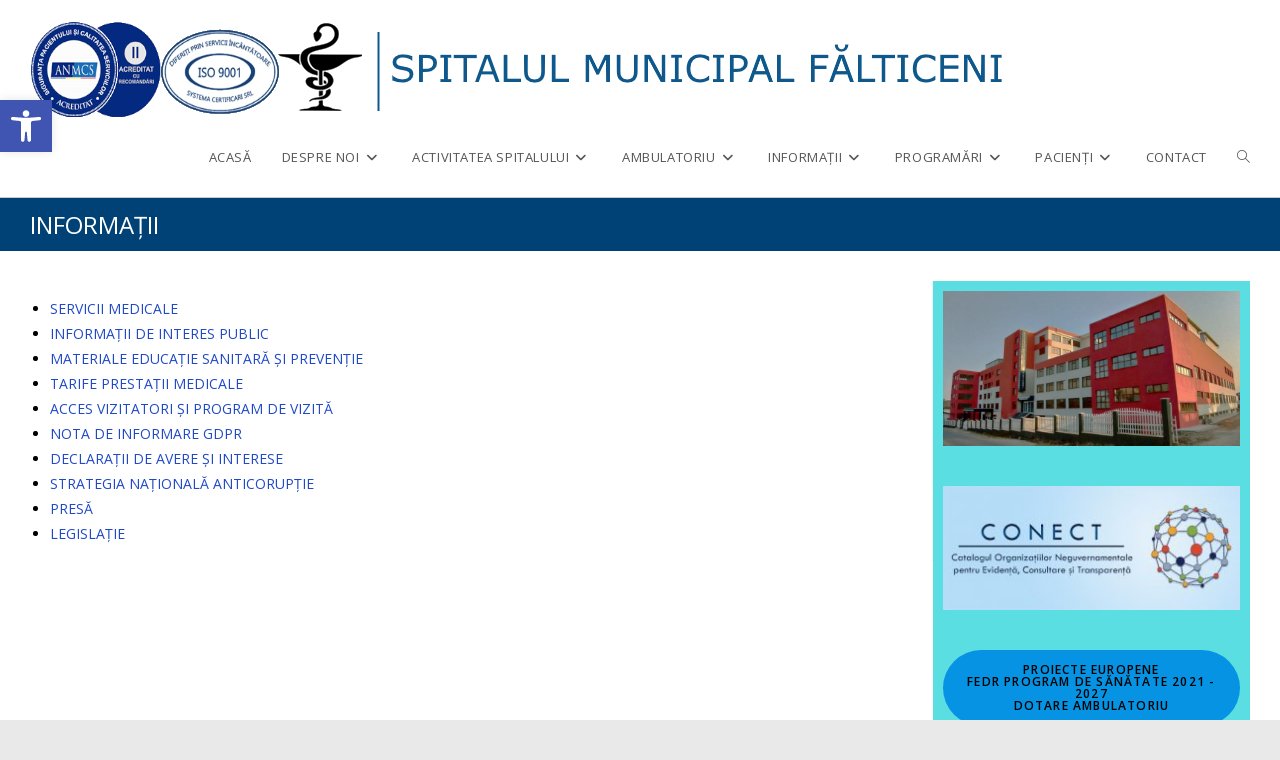

--- FILE ---
content_type: text/html; charset=UTF-8
request_url: http://spital-falticeni.ro/informatii/
body_size: 22526
content:
<!DOCTYPE html>
<html class="html" lang="ro-RO">
<head>
	<meta charset="UTF-8">
	<link rel="profile" href="https://gmpg.org/xfn/11">

	<title>INFORMAȚII &#8211; Spitalul Municipal Fălticeni</title>
<meta name='robots' content='max-image-preview:large' />
<meta name="viewport" content="width=device-width, initial-scale=1"><link rel="alternate" type="application/rss+xml" title="Spitalul Municipal Fălticeni &raquo; Flux" href="http://spital-falticeni.ro/feed/" />
<link rel="alternate" type="application/rss+xml" title="Spitalul Municipal Fălticeni &raquo; Flux comentarii" href="http://spital-falticeni.ro/comments/feed/" />
<link rel="alternate" title="oEmbed (JSON)" type="application/json+oembed" href="http://spital-falticeni.ro/wp-json/oembed/1.0/embed?url=http%3A%2F%2Fspital-falticeni.ro%2Finformatii%2F" />
<link rel="alternate" title="oEmbed (XML)" type="text/xml+oembed" href="http://spital-falticeni.ro/wp-json/oembed/1.0/embed?url=http%3A%2F%2Fspital-falticeni.ro%2Finformatii%2F&#038;format=xml" />
<style id='wp-img-auto-sizes-contain-inline-css'>
img:is([sizes=auto i],[sizes^="auto," i]){contain-intrinsic-size:3000px 1500px}
/*# sourceURL=wp-img-auto-sizes-contain-inline-css */
</style>
<link rel='stylesheet' id='twb-open-sans-css' href='https://fonts.googleapis.com/css?family=Open+Sans%3A300%2C400%2C500%2C600%2C700%2C800&#038;display=swap&#038;ver=6.9' media='all' />
<link rel='stylesheet' id='twbbwg-global-css' href='http://spital-falticeni.ro/wp-content/plugins/photo-gallery/booster/assets/css/global.css?ver=1.0.0' media='all' />
<style id='wp-emoji-styles-inline-css'>

	img.wp-smiley, img.emoji {
		display: inline !important;
		border: none !important;
		box-shadow: none !important;
		height: 1em !important;
		width: 1em !important;
		margin: 0 0.07em !important;
		vertical-align: -0.1em !important;
		background: none !important;
		padding: 0 !important;
	}
/*# sourceURL=wp-emoji-styles-inline-css */
</style>
<style id='wp-block-library-inline-css'>
:root{--wp-block-synced-color:#7a00df;--wp-block-synced-color--rgb:122,0,223;--wp-bound-block-color:var(--wp-block-synced-color);--wp-editor-canvas-background:#ddd;--wp-admin-theme-color:#007cba;--wp-admin-theme-color--rgb:0,124,186;--wp-admin-theme-color-darker-10:#006ba1;--wp-admin-theme-color-darker-10--rgb:0,107,160.5;--wp-admin-theme-color-darker-20:#005a87;--wp-admin-theme-color-darker-20--rgb:0,90,135;--wp-admin-border-width-focus:2px}@media (min-resolution:192dpi){:root{--wp-admin-border-width-focus:1.5px}}.wp-element-button{cursor:pointer}:root .has-very-light-gray-background-color{background-color:#eee}:root .has-very-dark-gray-background-color{background-color:#313131}:root .has-very-light-gray-color{color:#eee}:root .has-very-dark-gray-color{color:#313131}:root .has-vivid-green-cyan-to-vivid-cyan-blue-gradient-background{background:linear-gradient(135deg,#00d084,#0693e3)}:root .has-purple-crush-gradient-background{background:linear-gradient(135deg,#34e2e4,#4721fb 50%,#ab1dfe)}:root .has-hazy-dawn-gradient-background{background:linear-gradient(135deg,#faaca8,#dad0ec)}:root .has-subdued-olive-gradient-background{background:linear-gradient(135deg,#fafae1,#67a671)}:root .has-atomic-cream-gradient-background{background:linear-gradient(135deg,#fdd79a,#004a59)}:root .has-nightshade-gradient-background{background:linear-gradient(135deg,#330968,#31cdcf)}:root .has-midnight-gradient-background{background:linear-gradient(135deg,#020381,#2874fc)}:root{--wp--preset--font-size--normal:16px;--wp--preset--font-size--huge:42px}.has-regular-font-size{font-size:1em}.has-larger-font-size{font-size:2.625em}.has-normal-font-size{font-size:var(--wp--preset--font-size--normal)}.has-huge-font-size{font-size:var(--wp--preset--font-size--huge)}.has-text-align-center{text-align:center}.has-text-align-left{text-align:left}.has-text-align-right{text-align:right}.has-fit-text{white-space:nowrap!important}#end-resizable-editor-section{display:none}.aligncenter{clear:both}.items-justified-left{justify-content:flex-start}.items-justified-center{justify-content:center}.items-justified-right{justify-content:flex-end}.items-justified-space-between{justify-content:space-between}.screen-reader-text{border:0;clip-path:inset(50%);height:1px;margin:-1px;overflow:hidden;padding:0;position:absolute;width:1px;word-wrap:normal!important}.screen-reader-text:focus{background-color:#ddd;clip-path:none;color:#444;display:block;font-size:1em;height:auto;left:5px;line-height:normal;padding:15px 23px 14px;text-decoration:none;top:5px;width:auto;z-index:100000}html :where(.has-border-color){border-style:solid}html :where([style*=border-top-color]){border-top-style:solid}html :where([style*=border-right-color]){border-right-style:solid}html :where([style*=border-bottom-color]){border-bottom-style:solid}html :where([style*=border-left-color]){border-left-style:solid}html :where([style*=border-width]){border-style:solid}html :where([style*=border-top-width]){border-top-style:solid}html :where([style*=border-right-width]){border-right-style:solid}html :where([style*=border-bottom-width]){border-bottom-style:solid}html :where([style*=border-left-width]){border-left-style:solid}html :where(img[class*=wp-image-]){height:auto;max-width:100%}:where(figure){margin:0 0 1em}html :where(.is-position-sticky){--wp-admin--admin-bar--position-offset:var(--wp-admin--admin-bar--height,0px)}@media screen and (max-width:600px){html :where(.is-position-sticky){--wp-admin--admin-bar--position-offset:0px}}

/*# sourceURL=wp-block-library-inline-css */
</style><style id='wp-block-button-inline-css'>
.wp-block-button__link{align-content:center;box-sizing:border-box;cursor:pointer;display:inline-block;height:100%;text-align:center;word-break:break-word}.wp-block-button__link.aligncenter{text-align:center}.wp-block-button__link.alignright{text-align:right}:where(.wp-block-button__link){border-radius:9999px;box-shadow:none;padding:calc(.667em + 2px) calc(1.333em + 2px);text-decoration:none}.wp-block-button[style*=text-decoration] .wp-block-button__link{text-decoration:inherit}.wp-block-buttons>.wp-block-button.has-custom-width{max-width:none}.wp-block-buttons>.wp-block-button.has-custom-width .wp-block-button__link{width:100%}.wp-block-buttons>.wp-block-button.has-custom-font-size .wp-block-button__link{font-size:inherit}.wp-block-buttons>.wp-block-button.wp-block-button__width-25{width:calc(25% - var(--wp--style--block-gap, .5em)*.75)}.wp-block-buttons>.wp-block-button.wp-block-button__width-50{width:calc(50% - var(--wp--style--block-gap, .5em)*.5)}.wp-block-buttons>.wp-block-button.wp-block-button__width-75{width:calc(75% - var(--wp--style--block-gap, .5em)*.25)}.wp-block-buttons>.wp-block-button.wp-block-button__width-100{flex-basis:100%;width:100%}.wp-block-buttons.is-vertical>.wp-block-button.wp-block-button__width-25{width:25%}.wp-block-buttons.is-vertical>.wp-block-button.wp-block-button__width-50{width:50%}.wp-block-buttons.is-vertical>.wp-block-button.wp-block-button__width-75{width:75%}.wp-block-button.is-style-squared,.wp-block-button__link.wp-block-button.is-style-squared{border-radius:0}.wp-block-button.no-border-radius,.wp-block-button__link.no-border-radius{border-radius:0!important}:root :where(.wp-block-button .wp-block-button__link.is-style-outline),:root :where(.wp-block-button.is-style-outline>.wp-block-button__link){border:2px solid;padding:.667em 1.333em}:root :where(.wp-block-button .wp-block-button__link.is-style-outline:not(.has-text-color)),:root :where(.wp-block-button.is-style-outline>.wp-block-button__link:not(.has-text-color)){color:currentColor}:root :where(.wp-block-button .wp-block-button__link.is-style-outline:not(.has-background)),:root :where(.wp-block-button.is-style-outline>.wp-block-button__link:not(.has-background)){background-color:initial;background-image:none}
/*# sourceURL=http://spital-falticeni.ro/wp-includes/blocks/button/style.min.css */
</style>
<style id='wp-block-heading-inline-css'>
h1:where(.wp-block-heading).has-background,h2:where(.wp-block-heading).has-background,h3:where(.wp-block-heading).has-background,h4:where(.wp-block-heading).has-background,h5:where(.wp-block-heading).has-background,h6:where(.wp-block-heading).has-background{padding:1.25em 2.375em}h1.has-text-align-left[style*=writing-mode]:where([style*=vertical-lr]),h1.has-text-align-right[style*=writing-mode]:where([style*=vertical-rl]),h2.has-text-align-left[style*=writing-mode]:where([style*=vertical-lr]),h2.has-text-align-right[style*=writing-mode]:where([style*=vertical-rl]),h3.has-text-align-left[style*=writing-mode]:where([style*=vertical-lr]),h3.has-text-align-right[style*=writing-mode]:where([style*=vertical-rl]),h4.has-text-align-left[style*=writing-mode]:where([style*=vertical-lr]),h4.has-text-align-right[style*=writing-mode]:where([style*=vertical-rl]),h5.has-text-align-left[style*=writing-mode]:where([style*=vertical-lr]),h5.has-text-align-right[style*=writing-mode]:where([style*=vertical-rl]),h6.has-text-align-left[style*=writing-mode]:where([style*=vertical-lr]),h6.has-text-align-right[style*=writing-mode]:where([style*=vertical-rl]){rotate:180deg}
/*# sourceURL=http://spital-falticeni.ro/wp-includes/blocks/heading/style.min.css */
</style>
<style id='wp-block-image-inline-css'>
.wp-block-image>a,.wp-block-image>figure>a{display:inline-block}.wp-block-image img{box-sizing:border-box;height:auto;max-width:100%;vertical-align:bottom}@media not (prefers-reduced-motion){.wp-block-image img.hide{visibility:hidden}.wp-block-image img.show{animation:show-content-image .4s}}.wp-block-image[style*=border-radius] img,.wp-block-image[style*=border-radius]>a{border-radius:inherit}.wp-block-image.has-custom-border img{box-sizing:border-box}.wp-block-image.aligncenter{text-align:center}.wp-block-image.alignfull>a,.wp-block-image.alignwide>a{width:100%}.wp-block-image.alignfull img,.wp-block-image.alignwide img{height:auto;width:100%}.wp-block-image .aligncenter,.wp-block-image .alignleft,.wp-block-image .alignright,.wp-block-image.aligncenter,.wp-block-image.alignleft,.wp-block-image.alignright{display:table}.wp-block-image .aligncenter>figcaption,.wp-block-image .alignleft>figcaption,.wp-block-image .alignright>figcaption,.wp-block-image.aligncenter>figcaption,.wp-block-image.alignleft>figcaption,.wp-block-image.alignright>figcaption{caption-side:bottom;display:table-caption}.wp-block-image .alignleft{float:left;margin:.5em 1em .5em 0}.wp-block-image .alignright{float:right;margin:.5em 0 .5em 1em}.wp-block-image .aligncenter{margin-left:auto;margin-right:auto}.wp-block-image :where(figcaption){margin-bottom:1em;margin-top:.5em}.wp-block-image.is-style-circle-mask img{border-radius:9999px}@supports ((-webkit-mask-image:none) or (mask-image:none)) or (-webkit-mask-image:none){.wp-block-image.is-style-circle-mask img{border-radius:0;-webkit-mask-image:url('data:image/svg+xml;utf8,<svg viewBox="0 0 100 100" xmlns="http://www.w3.org/2000/svg"><circle cx="50" cy="50" r="50"/></svg>');mask-image:url('data:image/svg+xml;utf8,<svg viewBox="0 0 100 100" xmlns="http://www.w3.org/2000/svg"><circle cx="50" cy="50" r="50"/></svg>');mask-mode:alpha;-webkit-mask-position:center;mask-position:center;-webkit-mask-repeat:no-repeat;mask-repeat:no-repeat;-webkit-mask-size:contain;mask-size:contain}}:root :where(.wp-block-image.is-style-rounded img,.wp-block-image .is-style-rounded img){border-radius:9999px}.wp-block-image figure{margin:0}.wp-lightbox-container{display:flex;flex-direction:column;position:relative}.wp-lightbox-container img{cursor:zoom-in}.wp-lightbox-container img:hover+button{opacity:1}.wp-lightbox-container button{align-items:center;backdrop-filter:blur(16px) saturate(180%);background-color:#5a5a5a40;border:none;border-radius:4px;cursor:zoom-in;display:flex;height:20px;justify-content:center;opacity:0;padding:0;position:absolute;right:16px;text-align:center;top:16px;width:20px;z-index:100}@media not (prefers-reduced-motion){.wp-lightbox-container button{transition:opacity .2s ease}}.wp-lightbox-container button:focus-visible{outline:3px auto #5a5a5a40;outline:3px auto -webkit-focus-ring-color;outline-offset:3px}.wp-lightbox-container button:hover{cursor:pointer;opacity:1}.wp-lightbox-container button:focus{opacity:1}.wp-lightbox-container button:focus,.wp-lightbox-container button:hover,.wp-lightbox-container button:not(:hover):not(:active):not(.has-background){background-color:#5a5a5a40;border:none}.wp-lightbox-overlay{box-sizing:border-box;cursor:zoom-out;height:100vh;left:0;overflow:hidden;position:fixed;top:0;visibility:hidden;width:100%;z-index:100000}.wp-lightbox-overlay .close-button{align-items:center;cursor:pointer;display:flex;justify-content:center;min-height:40px;min-width:40px;padding:0;position:absolute;right:calc(env(safe-area-inset-right) + 16px);top:calc(env(safe-area-inset-top) + 16px);z-index:5000000}.wp-lightbox-overlay .close-button:focus,.wp-lightbox-overlay .close-button:hover,.wp-lightbox-overlay .close-button:not(:hover):not(:active):not(.has-background){background:none;border:none}.wp-lightbox-overlay .lightbox-image-container{height:var(--wp--lightbox-container-height);left:50%;overflow:hidden;position:absolute;top:50%;transform:translate(-50%,-50%);transform-origin:top left;width:var(--wp--lightbox-container-width);z-index:9999999999}.wp-lightbox-overlay .wp-block-image{align-items:center;box-sizing:border-box;display:flex;height:100%;justify-content:center;margin:0;position:relative;transform-origin:0 0;width:100%;z-index:3000000}.wp-lightbox-overlay .wp-block-image img{height:var(--wp--lightbox-image-height);min-height:var(--wp--lightbox-image-height);min-width:var(--wp--lightbox-image-width);width:var(--wp--lightbox-image-width)}.wp-lightbox-overlay .wp-block-image figcaption{display:none}.wp-lightbox-overlay button{background:none;border:none}.wp-lightbox-overlay .scrim{background-color:#fff;height:100%;opacity:.9;position:absolute;width:100%;z-index:2000000}.wp-lightbox-overlay.active{visibility:visible}@media not (prefers-reduced-motion){.wp-lightbox-overlay.active{animation:turn-on-visibility .25s both}.wp-lightbox-overlay.active img{animation:turn-on-visibility .35s both}.wp-lightbox-overlay.show-closing-animation:not(.active){animation:turn-off-visibility .35s both}.wp-lightbox-overlay.show-closing-animation:not(.active) img{animation:turn-off-visibility .25s both}.wp-lightbox-overlay.zoom.active{animation:none;opacity:1;visibility:visible}.wp-lightbox-overlay.zoom.active .lightbox-image-container{animation:lightbox-zoom-in .4s}.wp-lightbox-overlay.zoom.active .lightbox-image-container img{animation:none}.wp-lightbox-overlay.zoom.active .scrim{animation:turn-on-visibility .4s forwards}.wp-lightbox-overlay.zoom.show-closing-animation:not(.active){animation:none}.wp-lightbox-overlay.zoom.show-closing-animation:not(.active) .lightbox-image-container{animation:lightbox-zoom-out .4s}.wp-lightbox-overlay.zoom.show-closing-animation:not(.active) .lightbox-image-container img{animation:none}.wp-lightbox-overlay.zoom.show-closing-animation:not(.active) .scrim{animation:turn-off-visibility .4s forwards}}@keyframes show-content-image{0%{visibility:hidden}99%{visibility:hidden}to{visibility:visible}}@keyframes turn-on-visibility{0%{opacity:0}to{opacity:1}}@keyframes turn-off-visibility{0%{opacity:1;visibility:visible}99%{opacity:0;visibility:visible}to{opacity:0;visibility:hidden}}@keyframes lightbox-zoom-in{0%{transform:translate(calc((-100vw + var(--wp--lightbox-scrollbar-width))/2 + var(--wp--lightbox-initial-left-position)),calc(-50vh + var(--wp--lightbox-initial-top-position))) scale(var(--wp--lightbox-scale))}to{transform:translate(-50%,-50%) scale(1)}}@keyframes lightbox-zoom-out{0%{transform:translate(-50%,-50%) scale(1);visibility:visible}99%{visibility:visible}to{transform:translate(calc((-100vw + var(--wp--lightbox-scrollbar-width))/2 + var(--wp--lightbox-initial-left-position)),calc(-50vh + var(--wp--lightbox-initial-top-position))) scale(var(--wp--lightbox-scale));visibility:hidden}}
/*# sourceURL=http://spital-falticeni.ro/wp-includes/blocks/image/style.min.css */
</style>
<style id='wp-block-image-theme-inline-css'>
:root :where(.wp-block-image figcaption){color:#555;font-size:13px;text-align:center}.is-dark-theme :root :where(.wp-block-image figcaption){color:#ffffffa6}.wp-block-image{margin:0 0 1em}
/*# sourceURL=http://spital-falticeni.ro/wp-includes/blocks/image/theme.min.css */
</style>
<style id='wp-block-list-inline-css'>
ol,ul{box-sizing:border-box}:root :where(.wp-block-list.has-background){padding:1.25em 2.375em}
/*# sourceURL=http://spital-falticeni.ro/wp-includes/blocks/list/style.min.css */
</style>
<style id='wp-block-buttons-inline-css'>
.wp-block-buttons{box-sizing:border-box}.wp-block-buttons.is-vertical{flex-direction:column}.wp-block-buttons.is-vertical>.wp-block-button:last-child{margin-bottom:0}.wp-block-buttons>.wp-block-button{display:inline-block;margin:0}.wp-block-buttons.is-content-justification-left{justify-content:flex-start}.wp-block-buttons.is-content-justification-left.is-vertical{align-items:flex-start}.wp-block-buttons.is-content-justification-center{justify-content:center}.wp-block-buttons.is-content-justification-center.is-vertical{align-items:center}.wp-block-buttons.is-content-justification-right{justify-content:flex-end}.wp-block-buttons.is-content-justification-right.is-vertical{align-items:flex-end}.wp-block-buttons.is-content-justification-space-between{justify-content:space-between}.wp-block-buttons.aligncenter{text-align:center}.wp-block-buttons:not(.is-content-justification-space-between,.is-content-justification-right,.is-content-justification-left,.is-content-justification-center) .wp-block-button.aligncenter{margin-left:auto;margin-right:auto;width:100%}.wp-block-buttons[style*=text-decoration] .wp-block-button,.wp-block-buttons[style*=text-decoration] .wp-block-button__link{text-decoration:inherit}.wp-block-buttons.has-custom-font-size .wp-block-button__link{font-size:inherit}.wp-block-buttons .wp-block-button__link{width:100%}.wp-block-button.aligncenter{text-align:center}
/*# sourceURL=http://spital-falticeni.ro/wp-includes/blocks/buttons/style.min.css */
</style>
<style id='wp-block-paragraph-inline-css'>
.is-small-text{font-size:.875em}.is-regular-text{font-size:1em}.is-large-text{font-size:2.25em}.is-larger-text{font-size:3em}.has-drop-cap:not(:focus):first-letter{float:left;font-size:8.4em;font-style:normal;font-weight:100;line-height:.68;margin:.05em .1em 0 0;text-transform:uppercase}body.rtl .has-drop-cap:not(:focus):first-letter{float:none;margin-left:.1em}p.has-drop-cap.has-background{overflow:hidden}:root :where(p.has-background){padding:1.25em 2.375em}:where(p.has-text-color:not(.has-link-color)) a{color:inherit}p.has-text-align-left[style*="writing-mode:vertical-lr"],p.has-text-align-right[style*="writing-mode:vertical-rl"]{rotate:180deg}
/*# sourceURL=http://spital-falticeni.ro/wp-includes/blocks/paragraph/style.min.css */
</style>
<style id='wp-block-separator-inline-css'>
@charset "UTF-8";.wp-block-separator{border:none;border-top:2px solid}:root :where(.wp-block-separator.is-style-dots){height:auto;line-height:1;text-align:center}:root :where(.wp-block-separator.is-style-dots):before{color:currentColor;content:"···";font-family:serif;font-size:1.5em;letter-spacing:2em;padding-left:2em}.wp-block-separator.is-style-dots{background:none!important;border:none!important}
/*# sourceURL=http://spital-falticeni.ro/wp-includes/blocks/separator/style.min.css */
</style>
<style id='wp-block-separator-theme-inline-css'>
.wp-block-separator.has-css-opacity{opacity:.4}.wp-block-separator{border:none;border-bottom:2px solid;margin-left:auto;margin-right:auto}.wp-block-separator.has-alpha-channel-opacity{opacity:1}.wp-block-separator:not(.is-style-wide):not(.is-style-dots){width:100px}.wp-block-separator.has-background:not(.is-style-dots){border-bottom:none;height:1px}.wp-block-separator.has-background:not(.is-style-wide):not(.is-style-dots){height:2px}
/*# sourceURL=http://spital-falticeni.ro/wp-includes/blocks/separator/theme.min.css */
</style>
<style id='global-styles-inline-css'>
:root{--wp--preset--aspect-ratio--square: 1;--wp--preset--aspect-ratio--4-3: 4/3;--wp--preset--aspect-ratio--3-4: 3/4;--wp--preset--aspect-ratio--3-2: 3/2;--wp--preset--aspect-ratio--2-3: 2/3;--wp--preset--aspect-ratio--16-9: 16/9;--wp--preset--aspect-ratio--9-16: 9/16;--wp--preset--color--black: #000000;--wp--preset--color--cyan-bluish-gray: #abb8c3;--wp--preset--color--white: #ffffff;--wp--preset--color--pale-pink: #f78da7;--wp--preset--color--vivid-red: #cf2e2e;--wp--preset--color--luminous-vivid-orange: #ff6900;--wp--preset--color--luminous-vivid-amber: #fcb900;--wp--preset--color--light-green-cyan: #7bdcb5;--wp--preset--color--vivid-green-cyan: #00d084;--wp--preset--color--pale-cyan-blue: #8ed1fc;--wp--preset--color--vivid-cyan-blue: #0693e3;--wp--preset--color--vivid-purple: #9b51e0;--wp--preset--gradient--vivid-cyan-blue-to-vivid-purple: linear-gradient(135deg,rgb(6,147,227) 0%,rgb(155,81,224) 100%);--wp--preset--gradient--light-green-cyan-to-vivid-green-cyan: linear-gradient(135deg,rgb(122,220,180) 0%,rgb(0,208,130) 100%);--wp--preset--gradient--luminous-vivid-amber-to-luminous-vivid-orange: linear-gradient(135deg,rgb(252,185,0) 0%,rgb(255,105,0) 100%);--wp--preset--gradient--luminous-vivid-orange-to-vivid-red: linear-gradient(135deg,rgb(255,105,0) 0%,rgb(207,46,46) 100%);--wp--preset--gradient--very-light-gray-to-cyan-bluish-gray: linear-gradient(135deg,rgb(238,238,238) 0%,rgb(169,184,195) 100%);--wp--preset--gradient--cool-to-warm-spectrum: linear-gradient(135deg,rgb(74,234,220) 0%,rgb(151,120,209) 20%,rgb(207,42,186) 40%,rgb(238,44,130) 60%,rgb(251,105,98) 80%,rgb(254,248,76) 100%);--wp--preset--gradient--blush-light-purple: linear-gradient(135deg,rgb(255,206,236) 0%,rgb(152,150,240) 100%);--wp--preset--gradient--blush-bordeaux: linear-gradient(135deg,rgb(254,205,165) 0%,rgb(254,45,45) 50%,rgb(107,0,62) 100%);--wp--preset--gradient--luminous-dusk: linear-gradient(135deg,rgb(255,203,112) 0%,rgb(199,81,192) 50%,rgb(65,88,208) 100%);--wp--preset--gradient--pale-ocean: linear-gradient(135deg,rgb(255,245,203) 0%,rgb(182,227,212) 50%,rgb(51,167,181) 100%);--wp--preset--gradient--electric-grass: linear-gradient(135deg,rgb(202,248,128) 0%,rgb(113,206,126) 100%);--wp--preset--gradient--midnight: linear-gradient(135deg,rgb(2,3,129) 0%,rgb(40,116,252) 100%);--wp--preset--font-size--small: 13px;--wp--preset--font-size--medium: 20px;--wp--preset--font-size--large: 36px;--wp--preset--font-size--x-large: 42px;--wp--preset--spacing--20: 0.44rem;--wp--preset--spacing--30: 0.67rem;--wp--preset--spacing--40: 1rem;--wp--preset--spacing--50: 1.5rem;--wp--preset--spacing--60: 2.25rem;--wp--preset--spacing--70: 3.38rem;--wp--preset--spacing--80: 5.06rem;--wp--preset--shadow--natural: 6px 6px 9px rgba(0, 0, 0, 0.2);--wp--preset--shadow--deep: 12px 12px 50px rgba(0, 0, 0, 0.4);--wp--preset--shadow--sharp: 6px 6px 0px rgba(0, 0, 0, 0.2);--wp--preset--shadow--outlined: 6px 6px 0px -3px rgb(255, 255, 255), 6px 6px rgb(0, 0, 0);--wp--preset--shadow--crisp: 6px 6px 0px rgb(0, 0, 0);}:where(.is-layout-flex){gap: 0.5em;}:where(.is-layout-grid){gap: 0.5em;}body .is-layout-flex{display: flex;}.is-layout-flex{flex-wrap: wrap;align-items: center;}.is-layout-flex > :is(*, div){margin: 0;}body .is-layout-grid{display: grid;}.is-layout-grid > :is(*, div){margin: 0;}:where(.wp-block-columns.is-layout-flex){gap: 2em;}:where(.wp-block-columns.is-layout-grid){gap: 2em;}:where(.wp-block-post-template.is-layout-flex){gap: 1.25em;}:where(.wp-block-post-template.is-layout-grid){gap: 1.25em;}.has-black-color{color: var(--wp--preset--color--black) !important;}.has-cyan-bluish-gray-color{color: var(--wp--preset--color--cyan-bluish-gray) !important;}.has-white-color{color: var(--wp--preset--color--white) !important;}.has-pale-pink-color{color: var(--wp--preset--color--pale-pink) !important;}.has-vivid-red-color{color: var(--wp--preset--color--vivid-red) !important;}.has-luminous-vivid-orange-color{color: var(--wp--preset--color--luminous-vivid-orange) !important;}.has-luminous-vivid-amber-color{color: var(--wp--preset--color--luminous-vivid-amber) !important;}.has-light-green-cyan-color{color: var(--wp--preset--color--light-green-cyan) !important;}.has-vivid-green-cyan-color{color: var(--wp--preset--color--vivid-green-cyan) !important;}.has-pale-cyan-blue-color{color: var(--wp--preset--color--pale-cyan-blue) !important;}.has-vivid-cyan-blue-color{color: var(--wp--preset--color--vivid-cyan-blue) !important;}.has-vivid-purple-color{color: var(--wp--preset--color--vivid-purple) !important;}.has-black-background-color{background-color: var(--wp--preset--color--black) !important;}.has-cyan-bluish-gray-background-color{background-color: var(--wp--preset--color--cyan-bluish-gray) !important;}.has-white-background-color{background-color: var(--wp--preset--color--white) !important;}.has-pale-pink-background-color{background-color: var(--wp--preset--color--pale-pink) !important;}.has-vivid-red-background-color{background-color: var(--wp--preset--color--vivid-red) !important;}.has-luminous-vivid-orange-background-color{background-color: var(--wp--preset--color--luminous-vivid-orange) !important;}.has-luminous-vivid-amber-background-color{background-color: var(--wp--preset--color--luminous-vivid-amber) !important;}.has-light-green-cyan-background-color{background-color: var(--wp--preset--color--light-green-cyan) !important;}.has-vivid-green-cyan-background-color{background-color: var(--wp--preset--color--vivid-green-cyan) !important;}.has-pale-cyan-blue-background-color{background-color: var(--wp--preset--color--pale-cyan-blue) !important;}.has-vivid-cyan-blue-background-color{background-color: var(--wp--preset--color--vivid-cyan-blue) !important;}.has-vivid-purple-background-color{background-color: var(--wp--preset--color--vivid-purple) !important;}.has-black-border-color{border-color: var(--wp--preset--color--black) !important;}.has-cyan-bluish-gray-border-color{border-color: var(--wp--preset--color--cyan-bluish-gray) !important;}.has-white-border-color{border-color: var(--wp--preset--color--white) !important;}.has-pale-pink-border-color{border-color: var(--wp--preset--color--pale-pink) !important;}.has-vivid-red-border-color{border-color: var(--wp--preset--color--vivid-red) !important;}.has-luminous-vivid-orange-border-color{border-color: var(--wp--preset--color--luminous-vivid-orange) !important;}.has-luminous-vivid-amber-border-color{border-color: var(--wp--preset--color--luminous-vivid-amber) !important;}.has-light-green-cyan-border-color{border-color: var(--wp--preset--color--light-green-cyan) !important;}.has-vivid-green-cyan-border-color{border-color: var(--wp--preset--color--vivid-green-cyan) !important;}.has-pale-cyan-blue-border-color{border-color: var(--wp--preset--color--pale-cyan-blue) !important;}.has-vivid-cyan-blue-border-color{border-color: var(--wp--preset--color--vivid-cyan-blue) !important;}.has-vivid-purple-border-color{border-color: var(--wp--preset--color--vivid-purple) !important;}.has-vivid-cyan-blue-to-vivid-purple-gradient-background{background: var(--wp--preset--gradient--vivid-cyan-blue-to-vivid-purple) !important;}.has-light-green-cyan-to-vivid-green-cyan-gradient-background{background: var(--wp--preset--gradient--light-green-cyan-to-vivid-green-cyan) !important;}.has-luminous-vivid-amber-to-luminous-vivid-orange-gradient-background{background: var(--wp--preset--gradient--luminous-vivid-amber-to-luminous-vivid-orange) !important;}.has-luminous-vivid-orange-to-vivid-red-gradient-background{background: var(--wp--preset--gradient--luminous-vivid-orange-to-vivid-red) !important;}.has-very-light-gray-to-cyan-bluish-gray-gradient-background{background: var(--wp--preset--gradient--very-light-gray-to-cyan-bluish-gray) !important;}.has-cool-to-warm-spectrum-gradient-background{background: var(--wp--preset--gradient--cool-to-warm-spectrum) !important;}.has-blush-light-purple-gradient-background{background: var(--wp--preset--gradient--blush-light-purple) !important;}.has-blush-bordeaux-gradient-background{background: var(--wp--preset--gradient--blush-bordeaux) !important;}.has-luminous-dusk-gradient-background{background: var(--wp--preset--gradient--luminous-dusk) !important;}.has-pale-ocean-gradient-background{background: var(--wp--preset--gradient--pale-ocean) !important;}.has-electric-grass-gradient-background{background: var(--wp--preset--gradient--electric-grass) !important;}.has-midnight-gradient-background{background: var(--wp--preset--gradient--midnight) !important;}.has-small-font-size{font-size: var(--wp--preset--font-size--small) !important;}.has-medium-font-size{font-size: var(--wp--preset--font-size--medium) !important;}.has-large-font-size{font-size: var(--wp--preset--font-size--large) !important;}.has-x-large-font-size{font-size: var(--wp--preset--font-size--x-large) !important;}
/*# sourceURL=global-styles-inline-css */
</style>
<style id='block-style-variation-styles-inline-css'>
:root :where(.wp-block-button.is-style-outline--3 .wp-block-button__link){background: transparent none;border-color: currentColor;border-width: 2px;border-style: solid;color: currentColor;padding-top: 0.667em;padding-right: 1.33em;padding-bottom: 0.667em;padding-left: 1.33em;}
:root :where(.wp-block-button.is-style-outline--4 .wp-block-button__link){background: transparent none;border-color: currentColor;border-width: 2px;border-style: solid;color: currentColor;padding-top: 0.667em;padding-right: 1.33em;padding-bottom: 0.667em;padding-left: 1.33em;}
:root :where(.wp-block-button.is-style-outline--5 .wp-block-button__link){background: transparent none;border-color: currentColor;border-width: 2px;border-style: solid;color: currentColor;padding-top: 0.667em;padding-right: 1.33em;padding-bottom: 0.667em;padding-left: 1.33em;}
:root :where(.wp-block-button.is-style-outline--6 .wp-block-button__link){background: transparent none;border-color: currentColor;border-width: 2px;border-style: solid;color: currentColor;padding-top: 0.667em;padding-right: 1.33em;padding-bottom: 0.667em;padding-left: 1.33em;}
:root :where(.wp-block-button.is-style-outline--7 .wp-block-button__link){background: transparent none;border-color: currentColor;border-width: 2px;border-style: solid;color: currentColor;padding-top: 0.667em;padding-right: 1.33em;padding-bottom: 0.667em;padding-left: 1.33em;}
/*# sourceURL=block-style-variation-styles-inline-css */
</style>
<style id='core-block-supports-inline-css'>
.wp-container-core-buttons-is-layout-16018d1d{justify-content:center;}
/*# sourceURL=core-block-supports-inline-css */
</style>

<style id='classic-theme-styles-inline-css'>
/*! This file is auto-generated */
.wp-block-button__link{color:#fff;background-color:#32373c;border-radius:9999px;box-shadow:none;text-decoration:none;padding:calc(.667em + 2px) calc(1.333em + 2px);font-size:1.125em}.wp-block-file__button{background:#32373c;color:#fff;text-decoration:none}
/*# sourceURL=/wp-includes/css/classic-themes.min.css */
</style>
<link rel='stylesheet' id='contact-form-7-css' href='http://spital-falticeni.ro/wp-content/plugins/contact-form-7/includes/css/styles.css?ver=6.1.4' media='all' />
<link rel='stylesheet' id='bwg_fonts-css' href='http://spital-falticeni.ro/wp-content/plugins/photo-gallery/css/bwg-fonts/fonts.css?ver=0.0.1' media='all' />
<link rel='stylesheet' id='sumoselect-css' href='http://spital-falticeni.ro/wp-content/plugins/photo-gallery/css/sumoselect.min.css?ver=3.4.6' media='all' />
<link rel='stylesheet' id='mCustomScrollbar-css' href='http://spital-falticeni.ro/wp-content/plugins/photo-gallery/css/jquery.mCustomScrollbar.min.css?ver=3.1.5' media='all' />
<link rel='stylesheet' id='bwg_googlefonts-css' href='https://fonts.googleapis.com/css?family=Ubuntu&#038;subset=greek,latin,greek-ext,vietnamese,cyrillic-ext,latin-ext,cyrillic' media='all' />
<link rel='stylesheet' id='bwg_frontend-css' href='http://spital-falticeni.ro/wp-content/plugins/photo-gallery/css/styles.min.css?ver=1.8.35' media='all' />
<link rel='stylesheet' id='pojo-a11y-css' href='http://spital-falticeni.ro/wp-content/plugins/pojo-accessibility/modules/legacy/assets/css/style.min.css?ver=1.0.0' media='all' />
<link rel='stylesheet' id='font-awesome-css' href='http://spital-falticeni.ro/wp-content/themes/oceanwp/assets/fonts/fontawesome/css/all.min.css?ver=6.7.2' media='all' />
<link rel='stylesheet' id='simple-line-icons-css' href='http://spital-falticeni.ro/wp-content/themes/oceanwp/assets/css/third/simple-line-icons.min.css?ver=2.4.0' media='all' />
<link rel='stylesheet' id='oceanwp-style-css' href='http://spital-falticeni.ro/wp-content/themes/oceanwp/assets/css/style.min.css?ver=4.1.4' media='all' />
<link rel='stylesheet' id='oe-widgets-style-css' href='http://spital-falticeni.ro/wp-content/plugins/ocean-extra/assets/css/widgets.css?ver=6.9' media='all' />
<link rel='stylesheet' id='myStyleSheets-css' href='http://spital-falticeni.ro/wp-content/plugins/wp-latest-posts/css/wplp_front.css?ver=5.0.11' media='all' />
<script src="http://spital-falticeni.ro/wp-includes/js/jquery/jquery.min.js?ver=3.7.1" id="jquery-core-js"></script>
<script src="http://spital-falticeni.ro/wp-includes/js/jquery/jquery-migrate.min.js?ver=3.4.1" id="jquery-migrate-js"></script>
<script src="http://spital-falticeni.ro/wp-content/plugins/photo-gallery/booster/assets/js/circle-progress.js?ver=1.2.2" id="twbbwg-circle-js"></script>
<script id="twbbwg-global-js-extra">
var twb = {"nonce":"254effbe68","ajax_url":"http://spital-falticeni.ro/wp-admin/admin-ajax.php","plugin_url":"http://spital-falticeni.ro/wp-content/plugins/photo-gallery/booster","href":"http://spital-falticeni.ro/wp-admin/admin.php?page=twbbwg_photo-gallery"};
var twb = {"nonce":"254effbe68","ajax_url":"http://spital-falticeni.ro/wp-admin/admin-ajax.php","plugin_url":"http://spital-falticeni.ro/wp-content/plugins/photo-gallery/booster","href":"http://spital-falticeni.ro/wp-admin/admin.php?page=twbbwg_photo-gallery"};
//# sourceURL=twbbwg-global-js-extra
</script>
<script src="http://spital-falticeni.ro/wp-content/plugins/photo-gallery/booster/assets/js/global.js?ver=1.0.0" id="twbbwg-global-js"></script>
<script src="http://spital-falticeni.ro/wp-content/plugins/image-slider-with-description/js/scripts.js?ver=6.9" id="imgslider.scripts-js"></script>
<script src="http://spital-falticeni.ro/wp-content/plugins/photo-gallery/js/jquery.sumoselect.min.js?ver=3.4.6" id="sumoselect-js"></script>
<script src="http://spital-falticeni.ro/wp-content/plugins/photo-gallery/js/tocca.min.js?ver=2.0.9" id="bwg_mobile-js"></script>
<script src="http://spital-falticeni.ro/wp-content/plugins/photo-gallery/js/jquery.mCustomScrollbar.concat.min.js?ver=3.1.5" id="mCustomScrollbar-js"></script>
<script src="http://spital-falticeni.ro/wp-content/plugins/photo-gallery/js/jquery.fullscreen.min.js?ver=0.6.0" id="jquery-fullscreen-js"></script>
<script id="bwg_frontend-js-extra">
var bwg_objectsL10n = {"bwg_field_required":"field is required.","bwg_mail_validation":"This is not a valid email address.","bwg_search_result":"There are no images matching your search.","bwg_select_tag":"Select Tag","bwg_order_by":"Order By","bwg_search":"Search","bwg_show_ecommerce":"Show Ecommerce","bwg_hide_ecommerce":"Hide Ecommerce","bwg_show_comments":"Show Comments","bwg_hide_comments":"Hide Comments","bwg_restore":"Restore","bwg_maximize":"Maximize","bwg_fullscreen":"Fullscreen","bwg_exit_fullscreen":"Exit Fullscreen","bwg_search_tag":"SEARCH...","bwg_tag_no_match":"No tags found","bwg_all_tags_selected":"All tags selected","bwg_tags_selected":"tags selected","play":"Play","pause":"Pause","is_pro":"","bwg_play":"Play","bwg_pause":"Pause","bwg_hide_info":"Hide info","bwg_show_info":"Show info","bwg_hide_rating":"Hide rating","bwg_show_rating":"Show rating","ok":"Ok","cancel":"Cancel","select_all":"Select all","lazy_load":"0","lazy_loader":"http://spital-falticeni.ro/wp-content/plugins/photo-gallery/images/ajax_loader.png","front_ajax":"0","bwg_tag_see_all":"see all tags","bwg_tag_see_less":"see less tags"};
//# sourceURL=bwg_frontend-js-extra
</script>
<script src="http://spital-falticeni.ro/wp-content/plugins/photo-gallery/js/scripts.min.js?ver=1.8.35" id="bwg_frontend-js"></script>
<link rel="https://api.w.org/" href="http://spital-falticeni.ro/wp-json/" /><link rel="alternate" title="JSON" type="application/json" href="http://spital-falticeni.ro/wp-json/wp/v2/pages/891" /><link rel="EditURI" type="application/rsd+xml" title="RSD" href="http://spital-falticeni.ro/xmlrpc.php?rsd" />
<meta name="generator" content="WordPress 6.9" />
<link rel="canonical" href="http://spital-falticeni.ro/informatii/" />
<link rel='shortlink' href='http://spital-falticeni.ro/?p=891' />
<style type="text/css">
#pojo-a11y-toolbar .pojo-a11y-toolbar-toggle a{ background-color: #4054b2;	color: #ffffff;}
#pojo-a11y-toolbar .pojo-a11y-toolbar-overlay, #pojo-a11y-toolbar .pojo-a11y-toolbar-overlay ul.pojo-a11y-toolbar-items.pojo-a11y-links{ border-color: #4054b2;}
body.pojo-a11y-focusable a:focus{ outline-style: solid !important;	outline-width: 1px !important;	outline-color: #FF0000 !important;}
#pojo-a11y-toolbar{ top: 100px !important;}
#pojo-a11y-toolbar .pojo-a11y-toolbar-overlay{ background-color: #ffffff;}
#pojo-a11y-toolbar .pojo-a11y-toolbar-overlay ul.pojo-a11y-toolbar-items li.pojo-a11y-toolbar-item a, #pojo-a11y-toolbar .pojo-a11y-toolbar-overlay p.pojo-a11y-toolbar-title{ color: #333333;}
#pojo-a11y-toolbar .pojo-a11y-toolbar-overlay ul.pojo-a11y-toolbar-items li.pojo-a11y-toolbar-item a.active{ background-color: #4054b2;	color: #ffffff;}
@media (max-width: 767px) { #pojo-a11y-toolbar { top: 50px !important; } }</style><link rel="icon" href="http://spital-falticeni.ro/wp-content/uploads/2022/06/icon.png" sizes="32x32" />
<link rel="icon" href="http://spital-falticeni.ro/wp-content/uploads/2022/06/icon.png" sizes="192x192" />
<link rel="apple-touch-icon" href="http://spital-falticeni.ro/wp-content/uploads/2022/06/icon.png" />
<meta name="msapplication-TileImage" content="http://spital-falticeni.ro/wp-content/uploads/2022/06/icon.png" />
		<style id="wp-custom-css">
			.wpcf7{width:90% !important;margin-left:5%;margin-right:5%}.wpcf7-form{width:90% !important;margin-left:5%;margin-right:5%}embed,iframe,object{width:100%;max-width:100%;min-height:850px}#content a{text-decoration:none!important;color:#1f49c7}#content{color:#000!important}#content a:hover{color:#00BFFF!important}#content a:visited{color:#1f49c7!important}		</style>
		<!-- OceanWP CSS -->
<style type="text/css">
/* Colors */body .theme-button,body input[type="submit"],body button[type="submit"],body button,body .button,body div.wpforms-container-full .wpforms-form input[type=submit],body div.wpforms-container-full .wpforms-form button[type=submit],body div.wpforms-container-full .wpforms-form .wpforms-page-button,.woocommerce-cart .wp-element-button,.woocommerce-checkout .wp-element-button,.wp-block-button__link{border-color:#ffffff}body .theme-button:hover,body input[type="submit"]:hover,body button[type="submit"]:hover,body button:hover,body .button:hover,body div.wpforms-container-full .wpforms-form input[type=submit]:hover,body div.wpforms-container-full .wpforms-form input[type=submit]:active,body div.wpforms-container-full .wpforms-form button[type=submit]:hover,body div.wpforms-container-full .wpforms-form button[type=submit]:active,body div.wpforms-container-full .wpforms-form .wpforms-page-button:hover,body div.wpforms-container-full .wpforms-form .wpforms-page-button:active,.woocommerce-cart .wp-element-button:hover,.woocommerce-checkout .wp-element-button:hover,.wp-block-button__link:hover{border-color:#ffffff}.page-header .page-header-title,.page-header.background-image-page-header .page-header-title{color:#ffffff}/* OceanWP Style Settings CSS */@media only screen and (min-width:960px){.content-area,.content-left-sidebar .content-area{width:74%}}@media only screen and (min-width:960px){.widget-area,.content-left-sidebar .widget-area{width:26%}}.theme-button,input[type="submit"],button[type="submit"],button,.button,body div.wpforms-container-full .wpforms-form input[type=submit],body div.wpforms-container-full .wpforms-form button[type=submit],body div.wpforms-container-full .wpforms-form .wpforms-page-button{border-style:solid}.theme-button,input[type="submit"],button[type="submit"],button,.button,body div.wpforms-container-full .wpforms-form input[type=submit],body div.wpforms-container-full .wpforms-form button[type=submit],body div.wpforms-container-full .wpforms-form .wpforms-page-button{border-width:1px}form input[type="text"],form input[type="password"],form input[type="email"],form input[type="url"],form input[type="date"],form input[type="month"],form input[type="time"],form input[type="datetime"],form input[type="datetime-local"],form input[type="week"],form input[type="number"],form input[type="search"],form input[type="tel"],form input[type="color"],form select,form textarea,.woocommerce .woocommerce-checkout .select2-container--default .select2-selection--single{border-style:solid}body div.wpforms-container-full .wpforms-form input[type=date],body div.wpforms-container-full .wpforms-form input[type=datetime],body div.wpforms-container-full .wpforms-form input[type=datetime-local],body div.wpforms-container-full .wpforms-form input[type=email],body div.wpforms-container-full .wpforms-form input[type=month],body div.wpforms-container-full .wpforms-form input[type=number],body div.wpforms-container-full .wpforms-form input[type=password],body div.wpforms-container-full .wpforms-form input[type=range],body div.wpforms-container-full .wpforms-form input[type=search],body div.wpforms-container-full .wpforms-form input[type=tel],body div.wpforms-container-full .wpforms-form input[type=text],body div.wpforms-container-full .wpforms-form input[type=time],body div.wpforms-container-full .wpforms-form input[type=url],body div.wpforms-container-full .wpforms-form input[type=week],body div.wpforms-container-full .wpforms-form select,body div.wpforms-container-full .wpforms-form textarea{border-style:solid}form input[type="text"],form input[type="password"],form input[type="email"],form input[type="url"],form input[type="date"],form input[type="month"],form input[type="time"],form input[type="datetime"],form input[type="datetime-local"],form input[type="week"],form input[type="number"],form input[type="search"],form input[type="tel"],form input[type="color"],form select,form textarea{border-radius:3px}body div.wpforms-container-full .wpforms-form input[type=date],body div.wpforms-container-full .wpforms-form input[type=datetime],body div.wpforms-container-full .wpforms-form input[type=datetime-local],body div.wpforms-container-full .wpforms-form input[type=email],body div.wpforms-container-full .wpforms-form input[type=month],body div.wpforms-container-full .wpforms-form input[type=number],body div.wpforms-container-full .wpforms-form input[type=password],body div.wpforms-container-full .wpforms-form input[type=range],body div.wpforms-container-full .wpforms-form input[type=search],body div.wpforms-container-full .wpforms-form input[type=tel],body div.wpforms-container-full .wpforms-form input[type=text],body div.wpforms-container-full .wpforms-form input[type=time],body div.wpforms-container-full .wpforms-form input[type=url],body div.wpforms-container-full .wpforms-form input[type=week],body div.wpforms-container-full .wpforms-form select,body div.wpforms-container-full .wpforms-form textarea{border-radius:3px}#main #content-wrap,.separate-layout #main #content-wrap{padding-top:30px;padding-bottom:30px}.background-image-page-header .page-header-inner,.background-image-page-header .site-breadcrumbs{text-align:left}.page-header,.has-transparent-header .page-header{padding:10px 0 10px 0}/* Header */#site-logo #site-logo-inner,.oceanwp-social-menu .social-menu-inner,#site-header.full_screen-header .menu-bar-inner,.after-header-content .after-header-content-inner{height:80px}#site-navigation-wrap .dropdown-menu >li >a,#site-navigation-wrap .dropdown-menu >li >span.opl-logout-link,.oceanwp-mobile-menu-icon a,.mobile-menu-close,.after-header-content-inner >a{line-height:80px}#site-header-inner{padding:20px 0 0 0}#site-header.has-header-media .overlay-header-media{background-color:rgba(0,0,0,0.5)}#site-header{border-color:#c9c9c9}.dropdown-menu .sub-menu{min-width:310px}.dropdown-menu .sub-menu,#searchform-dropdown,.current-shop-items-dropdown{background-color:#5adee2}.dropdown-menu ul li.menu-item,.navigation >ul >li >ul.megamenu.sub-menu >li,.navigation .megamenu li ul.sub-menu{border-color:#ffffff}/* Blog CSS */.ocean-single-post-header ul.meta-item li a:hover{color:#333333}/* Sidebar */.widget-area{background-color:#5adee2}.widget-area{padding:10px!important}.widget-area .sidebar-box{background-color:#5adee2}.widget-title{margin-bottom:1px}/* Footer Widgets */#footer-widgets,#footer-widgets p,#footer-widgets li a:before,#footer-widgets .contact-info-widget span.oceanwp-contact-title,#footer-widgets .recent-posts-date,#footer-widgets .recent-posts-comments,#footer-widgets .widget-recent-posts-icons li .fa{color:#939393}#footer-widgets li,#footer-widgets #wp-calendar caption,#footer-widgets #wp-calendar th,#footer-widgets #wp-calendar tbody,#footer-widgets .contact-info-widget i,#footer-widgets .oceanwp-newsletter-form-wrap input[type="email"],#footer-widgets .posts-thumbnails-widget li,#footer-widgets .social-widget li a{border-color:#a02042}#footer-widgets .contact-info-widget .owp-icon{border-color:#a02042}#footer-widgets .footer-box a,#footer-widgets a{color:#1e73be}/* Footer Copyright */#footer-bottom,#footer-bottom p{color:#cecece}#footer-bottom a,#footer-bottom #footer-bottom-menu a{color:#1dd8e5}.page-header{background-color:#004275}/* Typography */body{font-size:14px;line-height:1.8}h1,h2,h3,h4,h5,h6,.theme-heading,.widget-title,.oceanwp-widget-recent-posts-title,.comment-reply-title,.entry-title,.sidebar-box .widget-title{line-height:1.4}h1{font-size:23px;line-height:1.4}h2{font-size:20px;line-height:1.4}h3{font-size:18px;line-height:1.4}h4{font-size:17px;line-height:1.4}h5{font-size:14px;line-height:1.4}h6{font-size:15px;line-height:1.4}.page-header .page-header-title,.page-header.background-image-page-header .page-header-title{font-size:24px;line-height:1.4;text-transform:capitalize}.page-header .page-subheading{font-size:15px;line-height:1.8}.site-breadcrumbs,.site-breadcrumbs a{font-size:13px;line-height:1.4}#top-bar-content,#top-bar-social-alt{font-size:12px;line-height:1.8}#site-logo a.site-logo-text{font-size:24px;line-height:1.8}.dropdown-menu ul li a.menu-link,#site-header.full_screen-header .fs-dropdown-menu ul.sub-menu li a{font-size:12px;line-height:1.2;letter-spacing:.6px}.sidr-class-dropdown-menu li a,a.sidr-class-toggle-sidr-close,#mobile-dropdown ul li a,body #mobile-fullscreen ul li a{font-size:15px;line-height:1.8}.blog-entry.post .blog-entry-header .entry-title a{font-size:24px;line-height:1.4}.ocean-single-post-header .single-post-title{font-size:34px;line-height:1.4;letter-spacing:.6px}.ocean-single-post-header ul.meta-item li,.ocean-single-post-header ul.meta-item li a{font-size:13px;line-height:1.4;letter-spacing:.6px}.ocean-single-post-header .post-author-name,.ocean-single-post-header .post-author-name a{font-size:14px;line-height:1.4;letter-spacing:.6px}.ocean-single-post-header .post-author-description{font-size:12px;line-height:1.4;letter-spacing:.6px}.single-post .entry-title{line-height:1.4;letter-spacing:.6px}.single-post ul.meta li,.single-post ul.meta li a{font-size:14px;line-height:1.4;letter-spacing:.6px}.sidebar-box .widget-title,.sidebar-box.widget_block .wp-block-heading{font-size:13px;line-height:1;letter-spacing:1px}#footer-widgets .footer-box .widget-title{font-size:13px;line-height:1;letter-spacing:1px}#footer-bottom #copyright{font-size:12px;line-height:0.3}#footer-bottom #footer-bottom-menu{font-size:12px;line-height:1}.woocommerce-store-notice.demo_store{line-height:2;letter-spacing:1.5px}.demo_store .woocommerce-store-notice__dismiss-link{line-height:2;letter-spacing:1.5px}.woocommerce ul.products li.product li.title h2,.woocommerce ul.products li.product li.title a{font-size:14px;line-height:1.5}.woocommerce ul.products li.product li.category,.woocommerce ul.products li.product li.category a{font-size:12px;line-height:1}.woocommerce ul.products li.product .price{font-size:18px;line-height:1}.woocommerce ul.products li.product .button,.woocommerce ul.products li.product .product-inner .added_to_cart{font-size:12px;line-height:1.5;letter-spacing:1px}.woocommerce ul.products li.owp-woo-cond-notice span,.woocommerce ul.products li.owp-woo-cond-notice a{font-size:16px;line-height:1;letter-spacing:1px;font-weight:600;text-transform:capitalize}.woocommerce div.product .product_title{font-size:24px;line-height:1.4;letter-spacing:.6px}.woocommerce div.product p.price{font-size:36px;line-height:1}.woocommerce .owp-btn-normal .summary form button.button,.woocommerce .owp-btn-big .summary form button.button,.woocommerce .owp-btn-very-big .summary form button.button{font-size:12px;line-height:1.5;letter-spacing:1px;text-transform:uppercase}.woocommerce div.owp-woo-single-cond-notice span,.woocommerce div.owp-woo-single-cond-notice a{font-size:18px;line-height:2;letter-spacing:1.5px;font-weight:600;text-transform:capitalize}.ocean-preloader--active .preloader-after-content{font-size:20px;line-height:1.8;letter-spacing:.6px}
</style></head>

<body class="wp-singular page-template-default page page-id-891 wp-custom-logo wp-embed-responsive wp-theme-oceanwp oceanwp-theme dropdown-mobile boxed-layout wrap-boxshadow default-breakpoint has-sidebar content-right-sidebar" itemscope="itemscope" itemtype="https://schema.org/WebPage">

	
	
	<div id="outer-wrap" class="site clr">

		<a class="skip-link screen-reader-text" href="#main">Skip to content</a>

		
		<div id="wrap" class="clr">

			
			
<header id="site-header" class="minimal-header effect-one clr" data-height="80" itemscope="itemscope" itemtype="https://schema.org/WPHeader" role="banner">

	
					
			<div id="site-header-inner" class="clr container">

				
				

<div id="site-logo" class="clr" itemscope itemtype="https://schema.org/Brand" >

	
	<div id="site-logo-inner" class="clr">

		<a href="http://spital-falticeni.ro/" class="custom-logo-link" rel="home"><img width="1000" height="97" src="http://spital-falticeni.ro/wp-content/uploads/2024/08/cropped-logo5b.png" class="custom-logo" alt="Spitalul Municipal Fălticeni" decoding="async" fetchpriority="high" srcset="http://spital-falticeni.ro/wp-content/uploads/2024/08/cropped-logo5b.png 1000w, http://spital-falticeni.ro/wp-content/uploads/2024/08/cropped-logo5b-300x29.png 300w, http://spital-falticeni.ro/wp-content/uploads/2024/08/cropped-logo5b-768x74.png 768w" sizes="(max-width: 1000px) 100vw, 1000px" /></a>
	</div><!-- #site-logo-inner -->

	
	
</div><!-- #site-logo -->

			<div id="site-navigation-wrap" class="clr">
			
			
			
			<nav id="site-navigation" class="navigation main-navigation clr" itemscope="itemscope" itemtype="https://schema.org/SiteNavigationElement" role="navigation" >

				<ul id="menu-meniu-principal" class="main-menu dropdown-menu sf-menu"><li id="menu-item-2136" class="menu-item menu-item-type-post_type menu-item-object-page menu-item-home menu-item-2136"><a href="http://spital-falticeni.ro/" class="menu-link"><span class="text-wrap">ACASĂ</span></a></li><li id="menu-item-2155" class="menu-item menu-item-type-post_type menu-item-object-page menu-item-has-children dropdown menu-item-2155"><a href="http://spital-falticeni.ro/structura/" class="menu-link"><span class="text-wrap">DESPRE NOI<i class="nav-arrow fa fa-angle-down" aria-hidden="true" role="img"></i></span></a>
<ul class="sub-menu">
	<li id="menu-item-2145" class="menu-item menu-item-type-post_type menu-item-object-page menu-item-2145"><a href="http://spital-falticeni.ro/consiliul-de-administratie/" class="menu-link"><span class="text-wrap">CONSILIUL DE ADMINISTRAȚIE</span></a></li>	<li id="menu-item-2144" class="menu-item menu-item-type-post_type menu-item-object-page menu-item-2144"><a href="http://spital-falticeni.ro/comitetul-director/" class="menu-link"><span class="text-wrap">COMITETUL DIRECTOR</span></a></li>	<li id="menu-item-2146" class="menu-item menu-item-type-post_type menu-item-object-page menu-item-2146"><a href="http://spital-falticeni.ro/consiliul-etic/" class="menu-link"><span class="text-wrap">CONSILIUL ETIC</span></a></li>	<li id="menu-item-2170" class="menu-item menu-item-type-post_type menu-item-object-page menu-item-2170"><a href="http://spital-falticeni.ro/organigrama/" class="menu-link"><span class="text-wrap">ORGANIGRAMĂ</span></a></li>	<li id="menu-item-2179" class="menu-item menu-item-type-post_type menu-item-object-page menu-item-2179"><a href="http://spital-falticeni.ro/structura-organizatorica/" class="menu-link"><span class="text-wrap">STRUCTURA ORGANIZATORICĂ</span></a></li>	<li id="menu-item-2180" class="menu-item menu-item-type-post_type menu-item-object-page menu-item-2180"><a href="http://spital-falticeni.ro/structura-personal/" class="menu-link"><span class="text-wrap">STRUCTURĂ PERSONAL</span></a></li>	<li id="menu-item-2143" class="menu-item menu-item-type-post_type menu-item-object-page menu-item-2143"><a href="http://spital-falticeni.ro/comisii-interne/" class="menu-link"><span class="text-wrap">COMISII INTERNE</span></a></li></ul>
</li><li id="menu-item-5487" class="menu-item menu-item-type-post_type menu-item-object-page menu-item-has-children dropdown menu-item-5487"><a href="http://spital-falticeni.ro/activitatea-spitalului/" class="menu-link"><span class="text-wrap">ACTIVITATEA SPITALULUI<i class="nav-arrow fa fa-angle-down" aria-hidden="true" role="img"></i></span></a>
<ul class="sub-menu">
	<li id="menu-item-5486" class="menu-item menu-item-type-post_type menu-item-object-page menu-item-5486"><a href="http://spital-falticeni.ro/meniu-zilnic-pacienti/" class="menu-link"><span class="text-wrap">MENIU ZILNIC PACIENȚI</span></a></li>	<li id="menu-item-5485" class="menu-item menu-item-type-post_type menu-item-object-page menu-item-5485"><a href="http://spital-falticeni.ro/date-de-utilizare-a-paturilor/" class="menu-link"><span class="text-wrap">UTILIZAREA PATURILOR</span></a></li>	<li id="menu-item-5484" class="menu-item menu-item-type-post_type menu-item-object-page menu-item-5484"><a href="http://spital-falticeni.ro/date-de-utilizare-a-serviciilor/" class="menu-link"><span class="text-wrap">UTILIZAREA SERVICIILOR</span></a></li>	<li id="menu-item-5483" class="menu-item menu-item-type-post_type menu-item-object-page menu-item-5483"><a href="http://spital-falticeni.ro/indicatori-calitate/" class="menu-link"><span class="text-wrap">INDICATORI CALITATE</span></a></li>	<li id="menu-item-5482" class="menu-item menu-item-type-post_type menu-item-object-page menu-item-5482"><a href="http://spital-falticeni.ro/date-financiare/" class="menu-link"><span class="text-wrap">DATE FINANCIARE</span></a></li></ul>
</li><li id="menu-item-2138" class="menu-item menu-item-type-post_type menu-item-object-page menu-item-has-children dropdown menu-item-2138"><a href="http://spital-falticeni.ro/ambulatoriu/" class="menu-link"><span class="text-wrap">AMBULATORIU<i class="nav-arrow fa fa-angle-down" aria-hidden="true" role="img"></i></span></a>
<ul class="sub-menu">
	<li id="menu-item-2140" class="menu-item menu-item-type-post_type menu-item-object-page menu-item-2140"><a href="http://spital-falticeni.ro/cabinete/" class="menu-link"><span class="text-wrap">CABINETE</span></a></li>	<li id="menu-item-2165" class="menu-item menu-item-type-post_type menu-item-object-page menu-item-2165"><a href="http://spital-falticeni.ro/laborator-analize/" class="menu-link"><span class="text-wrap">LABORATOR ANALIZE</span></a></li>	<li id="menu-item-2166" class="menu-item menu-item-type-post_type menu-item-object-page menu-item-2166"><a href="http://spital-falticeni.ro/laborator-radiologie-si-imagistica-medicala/" class="menu-link"><span class="text-wrap">LABORATOR RADIOLOGIE ȘI IMAGISTICĂ MEDICALĂ</span></a></li>	<li id="menu-item-2139" class="menu-item menu-item-type-post_type menu-item-object-page menu-item-2139"><a href="http://spital-falticeni.ro/anatomie-patologica/" class="menu-link"><span class="text-wrap">ANATOMIE PATOLOGICĂ</span></a></li>	<li id="menu-item-2156" class="menu-item menu-item-type-post_type menu-item-object-page menu-item-2156"><a href="http://spital-falticeni.ro/dispensar-tbc/" class="menu-link"><span class="text-wrap">DISPENSAR TBC</span></a></li></ul>
</li><li id="menu-item-2163" class="menu-item menu-item-type-post_type menu-item-object-page current-menu-item page_item page-item-891 current_page_item menu-item-has-children dropdown menu-item-2163"><a href="http://spital-falticeni.ro/informatii/" class="menu-link"><span class="text-wrap">INFORMAȚII<i class="nav-arrow fa fa-angle-down" aria-hidden="true" role="img"></i></span></a>
<ul class="sub-menu">
	<li id="menu-item-2177" class="menu-item menu-item-type-post_type menu-item-object-page menu-item-2177"><a href="http://spital-falticeni.ro/servicii-medicale/" class="menu-link"><span class="text-wrap">SERVICII MEDICALE</span></a></li>	<li id="menu-item-2164" class="menu-item menu-item-type-post_type menu-item-object-page menu-item-2164"><a href="http://spital-falticeni.ro/informatii-de-interes-public/" class="menu-link"><span class="text-wrap">INFORMAȚII DE INTERES PUBLIC</span></a></li>	<li id="menu-item-2525" class="menu-item menu-item-type-post_type menu-item-object-page menu-item-2525"><a href="http://spital-falticeni.ro/relatii-cu-publicul/" class="menu-link"><span class="text-wrap">RELAȚII CU PUBLICUL / MASS-MEDIA</span></a></li>	<li id="menu-item-2168" class="menu-item menu-item-type-post_type menu-item-object-page menu-item-2168"><a href="http://spital-falticeni.ro/materiale-educatie-sanitara-si-preventie/" class="menu-link"><span class="text-wrap">MATERIALE EDUCAȚIE SANITARĂ ȘI PREVENȚIE</span></a></li>	<li id="menu-item-2182" class="menu-item menu-item-type-post_type menu-item-object-page menu-item-2182"><a href="http://spital-falticeni.ro/tarife-prestatii-medicale-la-cererea-pacientilor-si-a-celor-neasigurati/" class="menu-link"><span class="text-wrap">TARIFE PRESTAȚII MEDICALE</span></a></li>	<li id="menu-item-2137" class="menu-item menu-item-type-post_type menu-item-object-page menu-item-2137"><a href="http://spital-falticeni.ro/acces-vizitatori-si-program-de-vizita/" class="menu-link"><span class="text-wrap">ACCES VIZITATORI ȘI PROGRAM DE VIZITĂ</span></a></li>	<li id="menu-item-3707" class="menu-item menu-item-type-post_type menu-item-object-page menu-item-3707"><a href="http://spital-falticeni.ro/acreditare/" class="menu-link"><span class="text-wrap">ACREDITARE</span></a></li>	<li id="menu-item-2169" class="menu-item menu-item-type-post_type menu-item-object-page menu-item-2169"><a href="http://spital-falticeni.ro/nota-de-informare-privind-prelucrarea-datelor-cu-caracter-personal/" class="menu-link"><span class="text-wrap">NOTA DE INFORMARE GDPR</span></a></li>	<li id="menu-item-2154" class="menu-item menu-item-type-post_type menu-item-object-page menu-item-has-children dropdown menu-item-2154"><a href="http://spital-falticeni.ro/declaratii-de-avere-si-interese/" class="menu-link"><span class="text-wrap">DECLARAȚII DE AVERE ȘI INTERESE<i class="nav-arrow fa fa-angle-right" aria-hidden="true" role="img"></i></span></a>
	<ul class="sub-menu">
		<li id="menu-item-4038" class="menu-item menu-item-type-post_type menu-item-object-page menu-item-4038"><a href="http://spital-falticeni.ro/declaratii-2024/" class="menu-link"><span class="text-wrap">DECLARATII 2024</span></a></li>		<li id="menu-item-2823" class="menu-item menu-item-type-post_type menu-item-object-page menu-item-2823"><a href="http://spital-falticeni.ro/declaratii-2023/" class="menu-link"><span class="text-wrap">DECLARATII 2023</span></a></li>		<li id="menu-item-2153" class="menu-item menu-item-type-post_type menu-item-object-page menu-item-2153"><a href="http://spital-falticeni.ro/declaratii-2022/" class="menu-link"><span class="text-wrap">DECLARATII 2022</span></a></li>		<li id="menu-item-2152" class="menu-item menu-item-type-post_type menu-item-object-page menu-item-2152"><a href="http://spital-falticeni.ro/declaratii-2021/" class="menu-link"><span class="text-wrap">DECLARATII 2021</span></a></li>		<li id="menu-item-2151" class="menu-item menu-item-type-post_type menu-item-object-page menu-item-2151"><a href="http://spital-falticeni.ro/declaratii-2020/" class="menu-link"><span class="text-wrap">DECLARATII 2020</span></a></li>		<li id="menu-item-2150" class="menu-item menu-item-type-post_type menu-item-object-page menu-item-2150"><a href="http://spital-falticeni.ro/declaratii-2019/" class="menu-link"><span class="text-wrap">DECLARATII 2019</span></a></li>		<li id="menu-item-2149" class="menu-item menu-item-type-post_type menu-item-object-page menu-item-2149"><a href="http://spital-falticeni.ro/declaratii-2018/" class="menu-link"><span class="text-wrap">DECLARATII 2018</span></a></li>	</ul>
</li>	<li id="menu-item-2178" class="menu-item menu-item-type-post_type menu-item-object-page menu-item-2178"><a href="http://spital-falticeni.ro/strategia-nationala-anticoruptie/" class="menu-link"><span class="text-wrap">STRATEGIA NAȚIONALĂ ANTICORUPȚIE</span></a></li>	<li id="menu-item-2167" class="menu-item menu-item-type-post_type menu-item-object-page menu-item-2167"><a href="http://spital-falticeni.ro/legislatie/" class="menu-link"><span class="text-wrap">LEGISLAȚIE</span></a></li>	<li id="menu-item-2176" class="menu-item menu-item-type-post_type menu-item-object-page menu-item-has-children dropdown menu-item-2176"><a href="http://spital-falticeni.ro/proiecte-europene/" class="menu-link"><span class="text-wrap">PROIECTE EUROPENE<i class="nav-arrow fa fa-angle-right" aria-hidden="true" role="img"></i></span></a>
	<ul class="sub-menu">
		<li id="menu-item-5074" class="menu-item menu-item-type-post_type menu-item-object-page menu-item-5074"><a href="http://spital-falticeni.ro/proiecte-europene-dotarea-ambulatoriului-spitalului-municipal-falticeni/" class="menu-link"><span class="text-wrap">PROIECTE EUROPENE – DOTAREA AMBULATORIULUI SPITALULUI MUNICIPAL FALTICENI, Cod SMIS 332320</span></a></li>		<li id="menu-item-4569" class="menu-item menu-item-type-post_type menu-item-object-page menu-item-4569"><a href="http://spital-falticeni.ro/pnrr-digitalizare/" class="menu-link"><span class="text-wrap">PNRR – DIGITALIZARE</span></a></li>		<li id="menu-item-4597" class="menu-item menu-item-type-post_type menu-item-object-page menu-item-4597"><a href="http://spital-falticeni.ro/pnrr-nosocomiale/" class="menu-link"><span class="text-wrap">PNRR – NOSOCOMIALE</span></a></li>		<li id="menu-item-4563" class="menu-item menu-item-type-post_type menu-item-object-page menu-item-4563"><a href="http://spital-falticeni.ro/proiecte-europene-fedr/" class="menu-link"><span class="text-wrap">PROIECTE EUROPENE – FEDR</span></a></li>	</ul>
</li>	<li id="menu-item-5932" class="menu-item menu-item-type-post_type menu-item-object-page menu-item-5932"><a href="http://spital-falticeni.ro/arhiva-concursuri-angajare/" class="menu-link"><span class="text-wrap">Arhivă concursuri angajare</span></a></li></ul>
</li><li id="menu-item-2173" class="menu-item menu-item-type-post_type menu-item-object-page menu-item-has-children dropdown menu-item-2173"><a href="http://spital-falticeni.ro/programari/" class="menu-link"><span class="text-wrap">PROGRAMĂRI<i class="nav-arrow fa fa-angle-down" aria-hidden="true" role="img"></i></span></a>
<ul class="sub-menu">
	<li id="menu-item-2175" class="menu-item menu-item-type-post_type menu-item-object-page menu-item-2175"><a href="http://spital-falticeni.ro/programari-telefonice/" class="menu-link"><span class="text-wrap">INFORMAȚII și PROGRAMĂRI TELEFONICE</span></a></li>	<li id="menu-item-2174" class="menu-item menu-item-type-post_type menu-item-object-page menu-item-2174"><a href="http://spital-falticeni.ro/programari-online/" class="menu-link"><span class="text-wrap">PROGRAMĂRI ONLINE</span></a></li></ul>
</li><li id="menu-item-2171" class="menu-item menu-item-type-post_type menu-item-object-page menu-item-has-children dropdown menu-item-2171"><a href="http://spital-falticeni.ro/pacienti/" class="menu-link"><span class="text-wrap">PACIENȚI<i class="nav-arrow fa fa-angle-down" aria-hidden="true" role="img"></i></span></a>
<ul class="sub-menu">
	<li id="menu-item-2159" class="menu-item menu-item-type-post_type menu-item-object-page menu-item-2159"><a href="http://spital-falticeni.ro/drepturile-si-obligatiile-pacientilor/" class="menu-link"><span class="text-wrap">DREPTURILE ȘI OBLIGAȚIILE PACIENȚILOR</span></a></li>	<li id="menu-item-2158" class="menu-item menu-item-type-post_type menu-item-object-page menu-item-2158"><a href="http://spital-falticeni.ro/drepturile-si-obligatiile-asiguratilor/" class="menu-link"><span class="text-wrap">DREPTURILE ȘI OBLIGAȚIILE ASIGURAȚILOR</span></a></li>	<li id="menu-item-2590" class="menu-item menu-item-type-post_type menu-item-object-page menu-item-2590"><a href="http://spital-falticeni.ro/modul-de-accesare-a-serviciilor-oferite-de-spital/" class="menu-link"><span class="text-wrap">MODUL DE ACCESARE A SERVICIILOR OFERITE DE SPITAL</span></a></li>	<li id="menu-item-2148" class="menu-item menu-item-type-post_type menu-item-object-page menu-item-2148"><a href="http://spital-falticeni.ro/criterii-si-conditii-de-internare/" class="menu-link"><span class="text-wrap">CRITERII ȘI CONDIȚII DE INTERNARE</span></a></li>	<li id="menu-item-2571" class="menu-item menu-item-type-post_type menu-item-object-page menu-item-2571"><a href="http://spital-falticeni.ro/criterii-si-conditii-de-externare/" class="menu-link"><span class="text-wrap">CRITERII ȘI CONDIȚII DE EXTERNARE</span></a></li>	<li id="menu-item-2157" class="menu-item menu-item-type-post_type menu-item-object-page menu-item-2157"><a href="http://spital-falticeni.ro/documente-justificative-privind-dobandirea-calitatii-de-asigurat/" class="menu-link"><span class="text-wrap">DOCUMENTE JUSTIFICATIVE PRIVIND DOBÂNDIREA CALITĂȚII DE ASIGURAT</span></a></li>	<li id="menu-item-2181" class="menu-item menu-item-type-post_type menu-item-object-page menu-item-2181"><a href="http://spital-falticeni.ro/sugestii-sesizari/" class="menu-link"><span class="text-wrap">SUGESTII &#038; SESIZĂRI</span></a></li>	<li id="menu-item-2162" class="menu-item menu-item-type-post_type menu-item-object-page menu-item-has-children dropdown menu-item-2162"><a href="http://spital-falticeni.ro/formulare/" class="menu-link"><span class="text-wrap">FORMULARE<i class="nav-arrow fa fa-angle-right" aria-hidden="true" role="img"></i></span></a>
	<ul class="sub-menu">
		<li id="menu-item-2142" class="menu-item menu-item-type-post_type menu-item-object-page menu-item-2142"><a href="http://spital-falticeni.ro/chestionar-de-raspuns-al-pacientului/" class="menu-link"><span class="text-wrap">CHESTIONAR DE RĂSPUNS AL PACIENTULUI</span></a></li>		<li id="menu-item-2161" class="menu-item menu-item-type-post_type menu-item-object-page menu-item-2161"><a href="http://spital-falticeni.ro/formular-de-sesizare-online/" class="menu-link"><span class="text-wrap">FORMULAR DE SESIZARE ONLINE</span></a></li>		<li id="menu-item-2141" class="menu-item menu-item-type-post_type menu-item-object-page menu-item-2141"><a href="http://spital-falticeni.ro/chestionar-de-opinii/" class="menu-link"><span class="text-wrap">CHESTIONAR DE OPINII</span></a></li>		<li id="menu-item-2160" class="menu-item menu-item-type-post_type menu-item-object-page menu-item-2160"><a href="http://spital-falticeni.ro/formular-de-consimtamant/" class="menu-link"><span class="text-wrap">FORMULAR DE CONSIMȚĂMÂNT</span></a></li>	</ul>
</li></ul>
</li><li id="menu-item-2147" class="menu-item menu-item-type-post_type menu-item-object-page menu-item-2147"><a href="http://spital-falticeni.ro/contact/" class="menu-link"><span class="text-wrap">CONTACT</span></a></li><li class="search-toggle-li" ><a href="http://spital-falticeni.ro/#" class="site-search-toggle search-dropdown-toggle"><span class="screen-reader-text">Toggle website search</span><i class=" icon-magnifier" aria-hidden="true" role="img"></i></a></li></ul>
<div id="searchform-dropdown" class="header-searchform-wrap clr" >
	
<form aria-label="Search this website" role="search" method="get" class="searchform" action="http://spital-falticeni.ro/">	
	<input aria-label="Insert search query" type="search" id="ocean-search-form-1" class="field" autocomplete="off" placeholder="Search" name="s">
		</form>
</div><!-- #searchform-dropdown -->

			</nav><!-- #site-navigation -->

			
			
					</div><!-- #site-navigation-wrap -->
			
		
	
				
	
	<div class="oceanwp-mobile-menu-icon clr mobile-right">

		
		
		
		<a href="http://spital-falticeni.ro/#mobile-menu-toggle" class="mobile-menu"  aria-label="Mobile Menu">
							<i class="fa fa-bars" aria-hidden="true"></i>
								<span class="oceanwp-text">Menu</span>
				<span class="oceanwp-close-text">Close</span>
						</a>

		
		
		
	</div><!-- #oceanwp-mobile-menu-navbar -->

	

			</div><!-- #site-header-inner -->

			
<div id="mobile-dropdown" class="clr" >

	<nav class="clr" itemscope="itemscope" itemtype="https://schema.org/SiteNavigationElement">

		<ul id="menu-meniu-principal-1" class="menu"><li class="menu-item menu-item-type-post_type menu-item-object-page menu-item-home menu-item-2136"><a href="http://spital-falticeni.ro/">ACASĂ</a></li>
<li class="menu-item menu-item-type-post_type menu-item-object-page menu-item-has-children menu-item-2155"><a href="http://spital-falticeni.ro/structura/">DESPRE NOI</a>
<ul class="sub-menu">
	<li class="menu-item menu-item-type-post_type menu-item-object-page menu-item-2145"><a href="http://spital-falticeni.ro/consiliul-de-administratie/">CONSILIUL DE ADMINISTRAȚIE</a></li>
	<li class="menu-item menu-item-type-post_type menu-item-object-page menu-item-2144"><a href="http://spital-falticeni.ro/comitetul-director/">COMITETUL DIRECTOR</a></li>
	<li class="menu-item menu-item-type-post_type menu-item-object-page menu-item-2146"><a href="http://spital-falticeni.ro/consiliul-etic/">CONSILIUL ETIC</a></li>
	<li class="menu-item menu-item-type-post_type menu-item-object-page menu-item-2170"><a href="http://spital-falticeni.ro/organigrama/">ORGANIGRAMĂ</a></li>
	<li class="menu-item menu-item-type-post_type menu-item-object-page menu-item-2179"><a href="http://spital-falticeni.ro/structura-organizatorica/">STRUCTURA ORGANIZATORICĂ</a></li>
	<li class="menu-item menu-item-type-post_type menu-item-object-page menu-item-2180"><a href="http://spital-falticeni.ro/structura-personal/">STRUCTURĂ PERSONAL</a></li>
	<li class="menu-item menu-item-type-post_type menu-item-object-page menu-item-2143"><a href="http://spital-falticeni.ro/comisii-interne/">COMISII INTERNE</a></li>
</ul>
</li>
<li class="menu-item menu-item-type-post_type menu-item-object-page menu-item-has-children menu-item-5487"><a href="http://spital-falticeni.ro/activitatea-spitalului/">ACTIVITATEA SPITALULUI</a>
<ul class="sub-menu">
	<li class="menu-item menu-item-type-post_type menu-item-object-page menu-item-5486"><a href="http://spital-falticeni.ro/meniu-zilnic-pacienti/">MENIU ZILNIC PACIENȚI</a></li>
	<li class="menu-item menu-item-type-post_type menu-item-object-page menu-item-5485"><a href="http://spital-falticeni.ro/date-de-utilizare-a-paturilor/">UTILIZAREA PATURILOR</a></li>
	<li class="menu-item menu-item-type-post_type menu-item-object-page menu-item-5484"><a href="http://spital-falticeni.ro/date-de-utilizare-a-serviciilor/">UTILIZAREA SERVICIILOR</a></li>
	<li class="menu-item menu-item-type-post_type menu-item-object-page menu-item-5483"><a href="http://spital-falticeni.ro/indicatori-calitate/">INDICATORI CALITATE</a></li>
	<li class="menu-item menu-item-type-post_type menu-item-object-page menu-item-5482"><a href="http://spital-falticeni.ro/date-financiare/">DATE FINANCIARE</a></li>
</ul>
</li>
<li class="menu-item menu-item-type-post_type menu-item-object-page menu-item-has-children menu-item-2138"><a href="http://spital-falticeni.ro/ambulatoriu/">AMBULATORIU</a>
<ul class="sub-menu">
	<li class="menu-item menu-item-type-post_type menu-item-object-page menu-item-2140"><a href="http://spital-falticeni.ro/cabinete/">CABINETE</a></li>
	<li class="menu-item menu-item-type-post_type menu-item-object-page menu-item-2165"><a href="http://spital-falticeni.ro/laborator-analize/">LABORATOR ANALIZE</a></li>
	<li class="menu-item menu-item-type-post_type menu-item-object-page menu-item-2166"><a href="http://spital-falticeni.ro/laborator-radiologie-si-imagistica-medicala/">LABORATOR RADIOLOGIE ȘI IMAGISTICĂ MEDICALĂ</a></li>
	<li class="menu-item menu-item-type-post_type menu-item-object-page menu-item-2139"><a href="http://spital-falticeni.ro/anatomie-patologica/">ANATOMIE PATOLOGICĂ</a></li>
	<li class="menu-item menu-item-type-post_type menu-item-object-page menu-item-2156"><a href="http://spital-falticeni.ro/dispensar-tbc/">DISPENSAR TBC</a></li>
</ul>
</li>
<li class="menu-item menu-item-type-post_type menu-item-object-page current-menu-item page_item page-item-891 current_page_item menu-item-has-children menu-item-2163"><a href="http://spital-falticeni.ro/informatii/" aria-current="page">INFORMAȚII</a>
<ul class="sub-menu">
	<li class="menu-item menu-item-type-post_type menu-item-object-page menu-item-2177"><a href="http://spital-falticeni.ro/servicii-medicale/">SERVICII MEDICALE</a></li>
	<li class="menu-item menu-item-type-post_type menu-item-object-page menu-item-2164"><a href="http://spital-falticeni.ro/informatii-de-interes-public/">INFORMAȚII DE INTERES PUBLIC</a></li>
	<li class="menu-item menu-item-type-post_type menu-item-object-page menu-item-2525"><a href="http://spital-falticeni.ro/relatii-cu-publicul/">RELAȚII CU PUBLICUL / MASS-MEDIA</a></li>
	<li class="menu-item menu-item-type-post_type menu-item-object-page menu-item-2168"><a href="http://spital-falticeni.ro/materiale-educatie-sanitara-si-preventie/">MATERIALE EDUCAȚIE SANITARĂ ȘI PREVENȚIE</a></li>
	<li class="menu-item menu-item-type-post_type menu-item-object-page menu-item-2182"><a href="http://spital-falticeni.ro/tarife-prestatii-medicale-la-cererea-pacientilor-si-a-celor-neasigurati/">TARIFE PRESTAȚII MEDICALE</a></li>
	<li class="menu-item menu-item-type-post_type menu-item-object-page menu-item-2137"><a href="http://spital-falticeni.ro/acces-vizitatori-si-program-de-vizita/">ACCES VIZITATORI ȘI PROGRAM DE VIZITĂ</a></li>
	<li class="menu-item menu-item-type-post_type menu-item-object-page menu-item-3707"><a href="http://spital-falticeni.ro/acreditare/">ACREDITARE</a></li>
	<li class="menu-item menu-item-type-post_type menu-item-object-page menu-item-2169"><a href="http://spital-falticeni.ro/nota-de-informare-privind-prelucrarea-datelor-cu-caracter-personal/">NOTA DE INFORMARE GDPR</a></li>
	<li class="menu-item menu-item-type-post_type menu-item-object-page menu-item-has-children menu-item-2154"><a href="http://spital-falticeni.ro/declaratii-de-avere-si-interese/">DECLARAȚII DE AVERE ȘI INTERESE</a>
	<ul class="sub-menu">
		<li class="menu-item menu-item-type-post_type menu-item-object-page menu-item-4038"><a href="http://spital-falticeni.ro/declaratii-2024/">DECLARATII 2024</a></li>
		<li class="menu-item menu-item-type-post_type menu-item-object-page menu-item-2823"><a href="http://spital-falticeni.ro/declaratii-2023/">DECLARATII 2023</a></li>
		<li class="menu-item menu-item-type-post_type menu-item-object-page menu-item-2153"><a href="http://spital-falticeni.ro/declaratii-2022/">DECLARATII 2022</a></li>
		<li class="menu-item menu-item-type-post_type menu-item-object-page menu-item-2152"><a href="http://spital-falticeni.ro/declaratii-2021/">DECLARATII 2021</a></li>
		<li class="menu-item menu-item-type-post_type menu-item-object-page menu-item-2151"><a href="http://spital-falticeni.ro/declaratii-2020/">DECLARATII 2020</a></li>
		<li class="menu-item menu-item-type-post_type menu-item-object-page menu-item-2150"><a href="http://spital-falticeni.ro/declaratii-2019/">DECLARATII 2019</a></li>
		<li class="menu-item menu-item-type-post_type menu-item-object-page menu-item-2149"><a href="http://spital-falticeni.ro/declaratii-2018/">DECLARATII 2018</a></li>
	</ul>
</li>
	<li class="menu-item menu-item-type-post_type menu-item-object-page menu-item-2178"><a href="http://spital-falticeni.ro/strategia-nationala-anticoruptie/">STRATEGIA NAȚIONALĂ ANTICORUPȚIE</a></li>
	<li class="menu-item menu-item-type-post_type menu-item-object-page menu-item-2167"><a href="http://spital-falticeni.ro/legislatie/">LEGISLAȚIE</a></li>
	<li class="menu-item menu-item-type-post_type menu-item-object-page menu-item-has-children menu-item-2176"><a href="http://spital-falticeni.ro/proiecte-europene/">PROIECTE EUROPENE</a>
	<ul class="sub-menu">
		<li class="menu-item menu-item-type-post_type menu-item-object-page menu-item-5074"><a href="http://spital-falticeni.ro/proiecte-europene-dotarea-ambulatoriului-spitalului-municipal-falticeni/">PROIECTE EUROPENE – DOTAREA AMBULATORIULUI SPITALULUI MUNICIPAL FALTICENI, Cod SMIS 332320</a></li>
		<li class="menu-item menu-item-type-post_type menu-item-object-page menu-item-4569"><a href="http://spital-falticeni.ro/pnrr-digitalizare/">PNRR – DIGITALIZARE</a></li>
		<li class="menu-item menu-item-type-post_type menu-item-object-page menu-item-4597"><a href="http://spital-falticeni.ro/pnrr-nosocomiale/">PNRR – NOSOCOMIALE</a></li>
		<li class="menu-item menu-item-type-post_type menu-item-object-page menu-item-4563"><a href="http://spital-falticeni.ro/proiecte-europene-fedr/">PROIECTE EUROPENE – FEDR</a></li>
	</ul>
</li>
	<li class="menu-item menu-item-type-post_type menu-item-object-page menu-item-5932"><a href="http://spital-falticeni.ro/arhiva-concursuri-angajare/">Arhivă concursuri angajare</a></li>
</ul>
</li>
<li class="menu-item menu-item-type-post_type menu-item-object-page menu-item-has-children menu-item-2173"><a href="http://spital-falticeni.ro/programari/">PROGRAMĂRI</a>
<ul class="sub-menu">
	<li class="menu-item menu-item-type-post_type menu-item-object-page menu-item-2175"><a href="http://spital-falticeni.ro/programari-telefonice/">INFORMAȚII și PROGRAMĂRI TELEFONICE</a></li>
	<li class="menu-item menu-item-type-post_type menu-item-object-page menu-item-2174"><a href="http://spital-falticeni.ro/programari-online/">PROGRAMĂRI ONLINE</a></li>
</ul>
</li>
<li class="menu-item menu-item-type-post_type menu-item-object-page menu-item-has-children menu-item-2171"><a href="http://spital-falticeni.ro/pacienti/">PACIENȚI</a>
<ul class="sub-menu">
	<li class="menu-item menu-item-type-post_type menu-item-object-page menu-item-2159"><a href="http://spital-falticeni.ro/drepturile-si-obligatiile-pacientilor/">DREPTURILE ȘI OBLIGAȚIILE PACIENȚILOR</a></li>
	<li class="menu-item menu-item-type-post_type menu-item-object-page menu-item-2158"><a href="http://spital-falticeni.ro/drepturile-si-obligatiile-asiguratilor/">DREPTURILE ȘI OBLIGAȚIILE ASIGURAȚILOR</a></li>
	<li class="menu-item menu-item-type-post_type menu-item-object-page menu-item-2590"><a href="http://spital-falticeni.ro/modul-de-accesare-a-serviciilor-oferite-de-spital/">MODUL DE ACCESARE A SERVICIILOR OFERITE DE SPITAL</a></li>
	<li class="menu-item menu-item-type-post_type menu-item-object-page menu-item-2148"><a href="http://spital-falticeni.ro/criterii-si-conditii-de-internare/">CRITERII ȘI CONDIȚII DE INTERNARE</a></li>
	<li class="menu-item menu-item-type-post_type menu-item-object-page menu-item-2571"><a href="http://spital-falticeni.ro/criterii-si-conditii-de-externare/">CRITERII ȘI CONDIȚII DE EXTERNARE</a></li>
	<li class="menu-item menu-item-type-post_type menu-item-object-page menu-item-2157"><a href="http://spital-falticeni.ro/documente-justificative-privind-dobandirea-calitatii-de-asigurat/">DOCUMENTE JUSTIFICATIVE PRIVIND DOBÂNDIREA CALITĂȚII DE ASIGURAT</a></li>
	<li class="menu-item menu-item-type-post_type menu-item-object-page menu-item-2181"><a href="http://spital-falticeni.ro/sugestii-sesizari/">SUGESTII &#038; SESIZĂRI</a></li>
	<li class="menu-item menu-item-type-post_type menu-item-object-page menu-item-has-children menu-item-2162"><a href="http://spital-falticeni.ro/formulare/">FORMULARE</a>
	<ul class="sub-menu">
		<li class="menu-item menu-item-type-post_type menu-item-object-page menu-item-2142"><a href="http://spital-falticeni.ro/chestionar-de-raspuns-al-pacientului/">CHESTIONAR DE RĂSPUNS AL PACIENTULUI</a></li>
		<li class="menu-item menu-item-type-post_type menu-item-object-page menu-item-2161"><a href="http://spital-falticeni.ro/formular-de-sesizare-online/">FORMULAR DE SESIZARE ONLINE</a></li>
		<li class="menu-item menu-item-type-post_type menu-item-object-page menu-item-2141"><a href="http://spital-falticeni.ro/chestionar-de-opinii/">CHESTIONAR DE OPINII</a></li>
		<li class="menu-item menu-item-type-post_type menu-item-object-page menu-item-2160"><a href="http://spital-falticeni.ro/formular-de-consimtamant/">FORMULAR DE CONSIMȚĂMÂNT</a></li>
	</ul>
</li>
</ul>
</li>
<li class="menu-item menu-item-type-post_type menu-item-object-page menu-item-2147"><a href="http://spital-falticeni.ro/contact/">CONTACT</a></li>
<li class="search-toggle-li" ><a href="http://spital-falticeni.ro/#" class="site-search-toggle search-dropdown-toggle"><span class="screen-reader-text">Toggle website search</span><i class=" icon-magnifier" aria-hidden="true" role="img"></i></a></li></ul>
<div id="mobile-menu-search" class="clr">
	<form aria-label="Search this website" method="get" action="http://spital-falticeni.ro/" class="mobile-searchform">
		<input aria-label="Insert search query" value="" class="field" id="ocean-mobile-search-2" type="search" name="s" autocomplete="off" placeholder="Search" />
		<button aria-label="Submit search" type="submit" class="searchform-submit">
			<i class=" icon-magnifier" aria-hidden="true" role="img"></i>		</button>
					</form>
</div><!-- .mobile-menu-search -->

	</nav>

</div>

			
			
		
		
</header><!-- #site-header -->


			
			<main id="main" class="site-main clr"  role="main">

				

<header class="page-header">

	
	<div class="container clr page-header-inner">

		
			<h2 class="page-header-title clr" itemprop="headline">INFORMAȚII</h2>

			
		
		
	</div><!-- .page-header-inner -->

	
	
</header><!-- .page-header -->


	
	<div id="content-wrap" class="container clr">

		
		<div id="primary" class="content-area clr">

			
			<div id="content" class="site-content clr">

				
				
<article class="single-page-article clr">

	
<div class="entry clr" itemprop="text">

	
	
<ul class="has-white-background-color has-background wp-block-list"><li><a href="http://spital-falticeni.ro/servicii-medicale/">SERVICII MEDICALE</a></li><li><a href="http://spital-falticeni.ro/informatii-de-interes-public/">INFORMAȚII DE INTERES PUBLIC</a></li><li><a href="http://spital-falticeni.ro/materiale-educatie-sanitara-si-preventie/">MATERIALE EDUCAȚIE SANITARĂ ȘI PREVENȚIE</a></li><li><a href="http://spital-falticeni.ro/tarife-prestatii-medicale-la-cererea-pacientilor-si-a-celor-neasigurati/">TARIFE PRESTAȚII MEDICALE</a></li><li><a href="http://spital-falticeni.ro/acces-vizitatori-si-program-de-vizita/">ACCES VIZITATORI ȘI PROGRAM DE VIZITĂ</a></li><li><a href="http://spital-falticeni.ro/nota-de-informare-privind-prelucrarea-datelor-cu-caracter-personal/">NOTA DE INFORMARE GDPR</a></li><li><a href="http://spital-falticeni.ro/declaratii-de-avere-si-interese/">DECLARAȚII DE AVERE ȘI INTERESE</a></li><li><a href="http://spital-falticeni.ro/strategia-nationala-anticoruptie/">STRATEGIA NAȚIONALĂ ANTICORUPȚIE</a></li><li><a href="http://spital-falticeni.ro/presa/">PRESĂ</a></li><li><a href="http://spital-falticeni.ro/legislatie/">LEGISLAȚIE</a></li></ul>

	
</div>

</article>

				
			</div><!-- #content -->

			
		</div><!-- #primary -->

		

<aside id="right-sidebar" class="sidebar-container widget-area sidebar-primary" itemscope="itemscope" itemtype="https://schema.org/WPSideBar" role="complementary" aria-label="Primary Sidebar">

	
	<div id="right-sidebar-inner" class="clr">

		<div id="block-2" class="sidebar-box widget_block widget_media_image clr"><div class="wp-block-image">
<figure class="aligncenter size-full"><img loading="lazy" decoding="async" width="1600" height="836" src="http://spital-falticeni.ro/wp-content/uploads/2022/06/IMG-20220607-WA0002.jpg" alt="" class="wp-image-1621"/></figure>
</div></div><div id="block-6" class="sidebar-box widget_block widget_media_image clr">
<figure class="wp-block-image size-full is-style-default"><a href="http://conect.gov.ro/"><img loading="lazy" decoding="async" width="300" height="125" src="http://spital-falticeni.ro/wp-content/uploads/2022/06/sigla_conect-1-300x125-1.jpg" alt="" class="wp-image-984"/></a></figure>
</div><div id="block-64" class="sidebar-box widget_block clr">
<div class="wp-block-buttons is-content-justification-center is-layout-flex wp-container-core-buttons-is-layout-16018d1d wp-block-buttons-is-layout-flex">
<div class="wp-block-button is-style-outline is-style-outline--3"><a class="wp-block-button__link has-black-color has-vivid-cyan-blue-background-color has-text-color has-background has-link-color wp-element-button" href="http://spital-falticeni.ro/proiecte-europene-dotarea-ambulatoriului-spitalului-municipal-falticeni/">PROIECTE EUROPENE<br>FEDR PROGRAM DE SĂNĂTATE 2021 - 2027<br>DOTARE AMBULATORIU</a></div>



<div class="wp-block-button aligncenter is-style-outline is-style-outline--4"><a class="wp-block-button__link has-black-color has-vivid-cyan-blue-background-color has-text-color has-background has-link-color wp-element-button" href="http://spital-falticeni.ro/pnrr-digitalizare/">PROIECTE EUROPENE<br>PNRR DIGITALIZARE</a></div>



<div class="wp-block-button aligncenter is-style-outline is-style-outline--5"><a class="wp-block-button__link has-black-color has-vivid-cyan-blue-background-color has-text-color has-background has-link-color wp-element-button" href="http://spital-falticeni.ro/pnrr-nosocomiale/">PROIECTE EUROPENE<br>PNRR NOSOCOMIALE</a></div>



<div class="wp-block-button aligncenter is-style-outline is-style-outline--6"><a class="wp-block-button__link has-black-color has-vivid-cyan-blue-background-color has-text-color has-background has-link-color wp-element-button" href="http://spital-falticeni.ro/proiecte-europene-fedr/">PROIECTE EUROPENE<br>FEDR  POR 2014 - 2020</a></div>
</div>
</div><div id="block-65" class="sidebar-box widget_block clr">
<hr class="wp-block-separator has-alpha-channel-opacity"/>
</div><div id="block-133" class="sidebar-box widget_block widget_text clr">
<p class="has-text-align-center"><strong>SPITALUL MUNICIPAL FĂLTICENI</strong><br>Strada Cuza Vodă nr.1, Falticeni, Suceava<br>725200 ROMANIA<br><strong>SECRETARIAT</strong><br>Luni-Vineri între orele 08:00-16:00<br>T: 0230-541.332<br>M: 0752-126.602<br><br><b style="color:red;font-size:16px;">COMPARTIMENT PRIMIRI URGENȚE: 0752126616</b><br><strong style="color:red;font-size:16px;"><a href="http://spital-falticeni.ro/programari-telefonice/">Programări telefon Ambulatoriu</a></strong><br><strong style="color:red;font-size:16px;"><a href="https://portal.spital-falticeni.ro/">PORTAL Programări Online</a></strong></p>
</div><div id="block-13" class="sidebar-box widget_block clr">
<hr class="wp-block-separator has-alpha-channel-opacity"/>
</div><div id="block-39" class="sidebar-box widget_block widget_text clr">
<p class="has-text-align-center"><strong>SESIZĂRI ȘI RECLAMAȚII</strong><br>secretariat@spital-falticeni.ro</p>
</div><div id="block-8" class="sidebar-box widget_block clr">
<div class="wp-block-buttons is-layout-flex wp-block-buttons-is-layout-flex">
<div class="wp-block-button aligncenter is-style-outline is-style-outline--7"><a class="wp-block-button__link wp-element-button" href="http://infrastructura-sanatate.ms.ro/formulare">Feedback Pacient</a></div>
</div>
</div><div id="block-52" class="sidebar-box widget_block clr">
<hr class="wp-block-separator has-alpha-channel-opacity"/>
</div><div id="block-10" class="sidebar-box widget_block clr">
<div class="wp-block-buttons is-layout-flex wp-block-buttons-is-layout-flex"></div>
</div><div id="block-12" class="sidebar-box widget_block clr">
<div class="wp-block-buttons is-layout-flex wp-block-buttons-is-layout-flex"></div>
</div>
	</div><!-- #sidebar-inner -->

	
</aside><!-- #right-sidebar -->


	</div><!-- #content-wrap -->

	

	</main><!-- #main -->

	
	
	
		
<footer id="footer" class="site-footer" itemscope="itemscope" itemtype="https://schema.org/WPFooter" role="contentinfo">

	
	<div id="footer-inner" class="clr">

		

<div id="footer-widgets" class="oceanwp-row clr tablet-2-col mobile-1-col">

	
	<div class="footer-widgets-inner container">

					<div class="footer-box span_1_of_3 col col-1">
				<div id="block-87" class="footer-widget widget_block clr">
<h2 class="has-text-align-center wp-block-heading">LEGĂTURI UTILE</h2>
</div><div id="block-92" class="footer-widget widget_block widget_text clr">
<p class="has-text-align-center"><strong>Ministerul Sănătății</strong><br><a href="http://www.ms.gov.ro">http://www.ms.gov.ro</a><br><strong>Casa Nationala de Asigurari de Sanatate</strong><br><a href="http://www.cnas.ro">http://www.cnas.ro</a><br><strong>OAMMR</strong><br><a href="http://www.oammr-sv.ro">http://www.oammr-sv.ro</a><br><strong>CAS Suceava</strong><br><a href="http://www.cassv.ro">http://www.cassv.ro</a><br><strong>Directia de Sanatate Publica Suceava</strong><br><a href="http://www.dspsv.ro">http://www.dspsv.ro</a><br><strong>Colegiul Medicilor Suceava</strong><br><a href="http://www.cmsv.ro">http://www.cmsv.ro</a></p>
</div>			</div><!-- .footer-one-box -->

							<div class="footer-box span_1_of_3 col col-2">
					<div id="block-93" class="footer-widget widget_block clr">
<h2 class="has-text-align-center wp-block-heading">CONTACT</h2>
</div><div id="block-95" class="footer-widget widget_block widget_text clr">
<p class="has-text-align-center"><strong>SPITALUL MUNICIPAL FĂLTICENI</strong><br>Strada Cuza Vodă nr.1, Falticeni, Suceava<br>725200 ROMANIA<br><br><strong>SECRETARIAT</strong><br>Luni-Vineri între orele 08:00-16:00<br>T: 0230-541.332<br>M: 0752-126.602<br><a href="http://spital-falticeni.ro/contact/">>> pagină contact &lt;&lt;</a><br><br><strong>CABINETE</strong> <strong>AMBULATORIU</strong><br><a href="http://spital-falticeni.ro/programari/">>> programări și informații &lt;&lt;</a><br></p>
</div>				</div><!-- .footer-one-box -->
				
							<div class="footer-box span_1_of_3 col col-3 ">
					<div id="block-97" class="footer-widget widget_block clr">
<h2 class="has-text-align-center wp-block-heading">DESPRE NOI</h2>
</div><div id="block-127" class="footer-widget widget_block widget_text clr">
<p class="has-text-align-center"><strong><a href="http://spital-falticeni.ro/politica-de-confidentialitate/">Politică de confidențialitate</a></strong><br><a href="http://spital-falticeni.ro/nota-de-informare-privind-prelucrarea-datelor-cu-caracter-personal/"><strong>Notă de informare GDPR</strong></a><br><br><strong>SESIZĂRI ȘI RECLAMAȚII</strong><br>secretariat@spital-falticeni.ro<br><br><strong>FORMULARE ONLINE</strong></p>
</div><div id="block-128" class="footer-widget widget_block widget_text clr">
<p class="has-text-align-center"><a href="http://spital-falticeni.ro/formular-de-sesizare-online/">>> sesizare online &lt;&lt;</a><br><a href="http://spital-falticeni.ro/chestionar-de-raspuns-al-pacientului/">>> raspunsul pacientului &lt;&lt;</a></p>
</div>				</div><!-- .footer-one-box -->
				
			
			
	</div><!-- .container -->

	
</div><!-- #footer-widgets -->



<div id="footer-bottom" class="clr no-footer-nav">

	
	<div id="footer-bottom-inner" class="container clr">

		
		
			<div id="copyright" class="clr" role="contentinfo">
				Copyright 2026 - SPITALUL MUNICIPAL FĂLTICENI | OceanWP Theme			</div><!-- #copyright -->

			
	</div><!-- #footer-bottom-inner -->

	
</div><!-- #footer-bottom -->


	</div><!-- #footer-inner -->

	
</footer><!-- #footer -->

	
	
</div><!-- #wrap -->


</div><!-- #outer-wrap -->



<a aria-label="Scroll to the top of the page" href="#" id="scroll-top" class="scroll-top-right"><i class=" fa fa-angle-up" aria-hidden="true" role="img"></i></a>




<script type="speculationrules">
{"prefetch":[{"source":"document","where":{"and":[{"href_matches":"/*"},{"not":{"href_matches":["/wp-*.php","/wp-admin/*","/wp-content/uploads/*","/wp-content/*","/wp-content/plugins/*","/wp-content/themes/oceanwp/*","/*\\?(.+)"]}},{"not":{"selector_matches":"a[rel~=\"nofollow\"]"}},{"not":{"selector_matches":".no-prefetch, .no-prefetch a"}}]},"eagerness":"conservative"}]}
</script>
<style>body div .wpcf7-form .fit-the-fullspace{position:absolute;margin-left:-999em;}</style><script src="http://spital-falticeni.ro/wp-includes/js/dist/hooks.min.js?ver=dd5603f07f9220ed27f1" id="wp-hooks-js"></script>
<script src="http://spital-falticeni.ro/wp-includes/js/dist/i18n.min.js?ver=c26c3dc7bed366793375" id="wp-i18n-js"></script>
<script id="wp-i18n-js-after">
wp.i18n.setLocaleData( { 'text direction\u0004ltr': [ 'ltr' ] } );
//# sourceURL=wp-i18n-js-after
</script>
<script src="http://spital-falticeni.ro/wp-content/plugins/contact-form-7/includes/swv/js/index.js?ver=6.1.4" id="swv-js"></script>
<script id="contact-form-7-js-translations">
( function( domain, translations ) {
	var localeData = translations.locale_data[ domain ] || translations.locale_data.messages;
	localeData[""].domain = domain;
	wp.i18n.setLocaleData( localeData, domain );
} )( "contact-form-7", {"translation-revision-date":"2025-12-08 09:44:09+0000","generator":"GlotPress\/4.0.3","domain":"messages","locale_data":{"messages":{"":{"domain":"messages","plural-forms":"nplurals=3; plural=(n == 1) ? 0 : ((n == 0 || n % 100 >= 2 && n % 100 <= 19) ? 1 : 2);","lang":"ro"},"This contact form is placed in the wrong place.":["Acest formular de contact este plasat \u00eentr-un loc gre\u0219it."],"Error:":["Eroare:"]}},"comment":{"reference":"includes\/js\/index.js"}} );
//# sourceURL=contact-form-7-js-translations
</script>
<script id="contact-form-7-js-before">
var wpcf7 = {
    "api": {
        "root": "http:\/\/spital-falticeni.ro\/wp-json\/",
        "namespace": "contact-form-7\/v1"
    }
};
//# sourceURL=contact-form-7-js-before
</script>
<script src="http://spital-falticeni.ro/wp-content/plugins/contact-form-7/includes/js/index.js?ver=6.1.4" id="contact-form-7-js"></script>
<script id="pojo-a11y-js-extra">
var PojoA11yOptions = {"focusable":"","remove_link_target":"","add_role_links":"","enable_save":"","save_expiration":""};
//# sourceURL=pojo-a11y-js-extra
</script>
<script src="http://spital-falticeni.ro/wp-content/plugins/pojo-accessibility/modules/legacy/assets/js/app.min.js?ver=1.0.0" id="pojo-a11y-js"></script>
<script src="http://spital-falticeni.ro/wp-includes/js/imagesloaded.min.js?ver=5.0.0" id="imagesloaded-js"></script>
<script id="oceanwp-main-js-extra">
var oceanwpLocalize = {"nonce":"3668eacf13","isRTL":"","menuSearchStyle":"drop_down","mobileMenuSearchStyle":"disabled","sidrSource":null,"sidrDisplace":"1","sidrSide":"left","sidrDropdownTarget":"link","verticalHeaderTarget":"link","customScrollOffset":"0","customSelects":".woocommerce-ordering .orderby, #dropdown_product_cat, .widget_categories select, .widget_archive select, .single-product .variations_form .variations select","loadMoreLoadingText":"Loading...","ajax_url":"http://spital-falticeni.ro/wp-admin/admin-ajax.php","oe_mc_wpnonce":"3d7793048a"};
//# sourceURL=oceanwp-main-js-extra
</script>
<script src="http://spital-falticeni.ro/wp-content/themes/oceanwp/assets/js/theme.min.js?ver=4.1.4" id="oceanwp-main-js"></script>
<script src="http://spital-falticeni.ro/wp-content/themes/oceanwp/assets/js/drop-down-mobile-menu.min.js?ver=4.1.4" id="oceanwp-drop-down-mobile-menu-js"></script>
<script src="http://spital-falticeni.ro/wp-content/themes/oceanwp/assets/js/drop-down-search.min.js?ver=4.1.4" id="oceanwp-drop-down-search-js"></script>
<script src="http://spital-falticeni.ro/wp-content/themes/oceanwp/assets/js/vendors/magnific-popup.min.js?ver=4.1.4" id="ow-magnific-popup-js"></script>
<script src="http://spital-falticeni.ro/wp-content/themes/oceanwp/assets/js/ow-lightbox.min.js?ver=4.1.4" id="oceanwp-lightbox-js"></script>
<script src="http://spital-falticeni.ro/wp-content/themes/oceanwp/assets/js/vendors/flickity.pkgd.min.js?ver=4.1.4" id="ow-flickity-js"></script>
<script src="http://spital-falticeni.ro/wp-content/themes/oceanwp/assets/js/ow-slider.min.js?ver=4.1.4" id="oceanwp-slider-js"></script>
<script src="http://spital-falticeni.ro/wp-content/themes/oceanwp/assets/js/scroll-effect.min.js?ver=4.1.4" id="oceanwp-scroll-effect-js"></script>
<script src="http://spital-falticeni.ro/wp-content/themes/oceanwp/assets/js/scroll-top.min.js?ver=4.1.4" id="oceanwp-scroll-top-js"></script>
<script src="http://spital-falticeni.ro/wp-content/themes/oceanwp/assets/js/select.min.js?ver=4.1.4" id="oceanwp-select-js"></script>
<script id="flickr-widget-script-js-extra">
var flickrWidgetParams = {"widgets":[]};
//# sourceURL=flickr-widget-script-js-extra
</script>
<script src="http://spital-falticeni.ro/wp-content/plugins/ocean-extra/includes/widgets/js/flickr.min.js?ver=6.9" id="flickr-widget-script-js"></script>
<script id="cf7-antispam-js-extra">
var cf7a_settings = {"prefix":"_cf7a_","disableReload":"1","version":"smNryvpfILbjFIJS69XncQ=="};
//# sourceURL=cf7-antispam-js-extra
</script>
<script src="http://spital-falticeni.ro/wp-content/plugins/cf7-antispam/build/script.js?ver=1829dacfa96318b4e905" id="cf7-antispam-js"></script>
<script id="wp-emoji-settings" type="application/json">
{"baseUrl":"https://s.w.org/images/core/emoji/17.0.2/72x72/","ext":".png","svgUrl":"https://s.w.org/images/core/emoji/17.0.2/svg/","svgExt":".svg","source":{"concatemoji":"http://spital-falticeni.ro/wp-includes/js/wp-emoji-release.min.js?ver=6.9"}}
</script>
<script type="module">
/*! This file is auto-generated */
const a=JSON.parse(document.getElementById("wp-emoji-settings").textContent),o=(window._wpemojiSettings=a,"wpEmojiSettingsSupports"),s=["flag","emoji"];function i(e){try{var t={supportTests:e,timestamp:(new Date).valueOf()};sessionStorage.setItem(o,JSON.stringify(t))}catch(e){}}function c(e,t,n){e.clearRect(0,0,e.canvas.width,e.canvas.height),e.fillText(t,0,0);t=new Uint32Array(e.getImageData(0,0,e.canvas.width,e.canvas.height).data);e.clearRect(0,0,e.canvas.width,e.canvas.height),e.fillText(n,0,0);const a=new Uint32Array(e.getImageData(0,0,e.canvas.width,e.canvas.height).data);return t.every((e,t)=>e===a[t])}function p(e,t){e.clearRect(0,0,e.canvas.width,e.canvas.height),e.fillText(t,0,0);var n=e.getImageData(16,16,1,1);for(let e=0;e<n.data.length;e++)if(0!==n.data[e])return!1;return!0}function u(e,t,n,a){switch(t){case"flag":return n(e,"\ud83c\udff3\ufe0f\u200d\u26a7\ufe0f","\ud83c\udff3\ufe0f\u200b\u26a7\ufe0f")?!1:!n(e,"\ud83c\udde8\ud83c\uddf6","\ud83c\udde8\u200b\ud83c\uddf6")&&!n(e,"\ud83c\udff4\udb40\udc67\udb40\udc62\udb40\udc65\udb40\udc6e\udb40\udc67\udb40\udc7f","\ud83c\udff4\u200b\udb40\udc67\u200b\udb40\udc62\u200b\udb40\udc65\u200b\udb40\udc6e\u200b\udb40\udc67\u200b\udb40\udc7f");case"emoji":return!a(e,"\ud83e\u1fac8")}return!1}function f(e,t,n,a){let r;const o=(r="undefined"!=typeof WorkerGlobalScope&&self instanceof WorkerGlobalScope?new OffscreenCanvas(300,150):document.createElement("canvas")).getContext("2d",{willReadFrequently:!0}),s=(o.textBaseline="top",o.font="600 32px Arial",{});return e.forEach(e=>{s[e]=t(o,e,n,a)}),s}function r(e){var t=document.createElement("script");t.src=e,t.defer=!0,document.head.appendChild(t)}a.supports={everything:!0,everythingExceptFlag:!0},new Promise(t=>{let n=function(){try{var e=JSON.parse(sessionStorage.getItem(o));if("object"==typeof e&&"number"==typeof e.timestamp&&(new Date).valueOf()<e.timestamp+604800&&"object"==typeof e.supportTests)return e.supportTests}catch(e){}return null}();if(!n){if("undefined"!=typeof Worker&&"undefined"!=typeof OffscreenCanvas&&"undefined"!=typeof URL&&URL.createObjectURL&&"undefined"!=typeof Blob)try{var e="postMessage("+f.toString()+"("+[JSON.stringify(s),u.toString(),c.toString(),p.toString()].join(",")+"));",a=new Blob([e],{type:"text/javascript"});const r=new Worker(URL.createObjectURL(a),{name:"wpTestEmojiSupports"});return void(r.onmessage=e=>{i(n=e.data),r.terminate(),t(n)})}catch(e){}i(n=f(s,u,c,p))}t(n)}).then(e=>{for(const n in e)a.supports[n]=e[n],a.supports.everything=a.supports.everything&&a.supports[n],"flag"!==n&&(a.supports.everythingExceptFlag=a.supports.everythingExceptFlag&&a.supports[n]);var t;a.supports.everythingExceptFlag=a.supports.everythingExceptFlag&&!a.supports.flag,a.supports.everything||((t=a.source||{}).concatemoji?r(t.concatemoji):t.wpemoji&&t.twemoji&&(r(t.twemoji),r(t.wpemoji)))});
//# sourceURL=http://spital-falticeni.ro/wp-includes/js/wp-emoji-loader.min.js
</script>
		<a id="pojo-a11y-skip-content" class="pojo-skip-link pojo-skip-content" tabindex="1" accesskey="s" href="#content">Sari la conținut</a>
				<nav id="pojo-a11y-toolbar" class="pojo-a11y-toolbar-left pojo-a11y-" role="navigation">
			<div class="pojo-a11y-toolbar-toggle">
				<a class="pojo-a11y-toolbar-link pojo-a11y-toolbar-toggle-link" href="javascript:void(0);" title="Instrumente de accesibilitate" role="button">
					<span class="pojo-sr-only sr-only">Deschide bara de unelte</span>
					<svg xmlns="http://www.w3.org/2000/svg" viewBox="0 0 100 100" fill="currentColor" width="1em">
						<title>Instrumente de accesibilitate</title>
						<path d="M50 .8c5.7 0 10.4 4.7 10.4 10.4S55.7 21.6 50 21.6s-10.4-4.7-10.4-10.4S44.3.8 50 .8zM92.2 32l-21.9 2.3c-2.6.3-4.6 2.5-4.6 5.2V94c0 2.9-2.3 5.2-5.2 5.2H60c-2.7 0-4.9-2.1-5.2-4.7l-2.2-24.7c-.1-1.5-1.4-2.5-2.8-2.4-1.3.1-2.2 1.1-2.4 2.4l-2.2 24.7c-.2 2.7-2.5 4.7-5.2 4.7h-.5c-2.9 0-5.2-2.3-5.2-5.2V39.4c0-2.7-2-4.9-4.6-5.2L7.8 32c-2.6-.3-4.6-2.5-4.6-5.2v-.5c0-2.6 2.1-4.7 4.7-4.7h.5c19.3 1.8 33.2 2.8 41.7 2.8s22.4-.9 41.7-2.8c2.6-.2 4.9 1.6 5.2 4.3v1c-.1 2.6-2.1 4.8-4.8 5.1z"/>					</svg>
				</a>
			</div>
			<div class="pojo-a11y-toolbar-overlay">
				<div class="pojo-a11y-toolbar-inner">
					<p class="pojo-a11y-toolbar-title">Instrumente de accesibilitate</p>

					<ul class="pojo-a11y-toolbar-items pojo-a11y-tools">
																			<li class="pojo-a11y-toolbar-item">
								<a href="#" class="pojo-a11y-toolbar-link pojo-a11y-btn-resize-font pojo-a11y-btn-resize-plus" data-action="resize-plus" data-action-group="resize" tabindex="-1" role="button">
									<span class="pojo-a11y-toolbar-icon"><svg version="1.1" xmlns="http://www.w3.org/2000/svg" width="1em" viewBox="0 0 448 448"><title>Mărește textul</title><path fill="currentColor" d="M256 200v16c0 4.25-3.75 8-8 8h-56v56c0 4.25-3.75 8-8 8h-16c-4.25 0-8-3.75-8-8v-56h-56c-4.25 0-8-3.75-8-8v-16c0-4.25 3.75-8 8-8h56v-56c0-4.25 3.75-8 8-8h16c4.25 0 8 3.75 8 8v56h56c4.25 0 8 3.75 8 8zM288 208c0-61.75-50.25-112-112-112s-112 50.25-112 112 50.25 112 112 112 112-50.25 112-112zM416 416c0 17.75-14.25 32-32 32-8.5 0-16.75-3.5-22.5-9.5l-85.75-85.5c-29.25 20.25-64.25 31-99.75 31-97.25 0-176-78.75-176-176s78.75-176 176-176 176 78.75 176 176c0 35.5-10.75 70.5-31 99.75l85.75 85.75c5.75 5.75 9.25 14 9.25 22.5z"></path></svg></span><span class="pojo-a11y-toolbar-text">Mărește textul</span>								</a>
							</li>

							<li class="pojo-a11y-toolbar-item">
								<a href="#" class="pojo-a11y-toolbar-link pojo-a11y-btn-resize-font pojo-a11y-btn-resize-minus" data-action="resize-minus" data-action-group="resize" tabindex="-1" role="button">
									<span class="pojo-a11y-toolbar-icon"><svg version="1.1" xmlns="http://www.w3.org/2000/svg" width="1em" viewBox="0 0 448 448"><title>Micșorează textul</title><path fill="currentColor" d="M256 200v16c0 4.25-3.75 8-8 8h-144c-4.25 0-8-3.75-8-8v-16c0-4.25 3.75-8 8-8h144c4.25 0 8 3.75 8 8zM288 208c0-61.75-50.25-112-112-112s-112 50.25-112 112 50.25 112 112 112 112-50.25 112-112zM416 416c0 17.75-14.25 32-32 32-8.5 0-16.75-3.5-22.5-9.5l-85.75-85.5c-29.25 20.25-64.25 31-99.75 31-97.25 0-176-78.75-176-176s78.75-176 176-176 176 78.75 176 176c0 35.5-10.75 70.5-31 99.75l85.75 85.75c5.75 5.75 9.25 14 9.25 22.5z"></path></svg></span><span class="pojo-a11y-toolbar-text">Micșorează textul</span>								</a>
							</li>
						
													<li class="pojo-a11y-toolbar-item">
								<a href="#" class="pojo-a11y-toolbar-link pojo-a11y-btn-background-group pojo-a11y-btn-grayscale" data-action="grayscale" data-action-group="schema" tabindex="-1" role="button">
									<span class="pojo-a11y-toolbar-icon"><svg version="1.1" xmlns="http://www.w3.org/2000/svg" width="1em" viewBox="0 0 448 448"><title>Tonuri de gri</title><path fill="currentColor" d="M15.75 384h-15.75v-352h15.75v352zM31.5 383.75h-8v-351.75h8v351.75zM55 383.75h-7.75v-351.75h7.75v351.75zM94.25 383.75h-7.75v-351.75h7.75v351.75zM133.5 383.75h-15.5v-351.75h15.5v351.75zM165 383.75h-7.75v-351.75h7.75v351.75zM180.75 383.75h-7.75v-351.75h7.75v351.75zM196.5 383.75h-7.75v-351.75h7.75v351.75zM235.75 383.75h-15.75v-351.75h15.75v351.75zM275 383.75h-15.75v-351.75h15.75v351.75zM306.5 383.75h-15.75v-351.75h15.75v351.75zM338 383.75h-15.75v-351.75h15.75v351.75zM361.5 383.75h-15.75v-351.75h15.75v351.75zM408.75 383.75h-23.5v-351.75h23.5v351.75zM424.5 383.75h-8v-351.75h8v351.75zM448 384h-15.75v-352h15.75v352z"></path></svg></span><span class="pojo-a11y-toolbar-text">Tonuri de gri</span>								</a>
							</li>
						
													<li class="pojo-a11y-toolbar-item">
								<a href="#" class="pojo-a11y-toolbar-link pojo-a11y-btn-background-group pojo-a11y-btn-high-contrast" data-action="high-contrast" data-action-group="schema" tabindex="-1" role="button">
									<span class="pojo-a11y-toolbar-icon"><svg version="1.1" xmlns="http://www.w3.org/2000/svg" width="1em" viewBox="0 0 448 448"><title>Contrast mare</title><path fill="currentColor" d="M192 360v-272c-75 0-136 61-136 136s61 136 136 136zM384 224c0 106-86 192-192 192s-192-86-192-192 86-192 192-192 192 86 192 192z"></path></svg></span><span class="pojo-a11y-toolbar-text">Contrast mare</span>								</a>
							</li>
						
													<li class="pojo-a11y-toolbar-item">
								<a href="#" class="pojo-a11y-toolbar-link pojo-a11y-btn-background-group pojo-a11y-btn-negative-contrast" data-action="negative-contrast" data-action-group="schema" tabindex="-1" role="button">

									<span class="pojo-a11y-toolbar-icon"><svg version="1.1" xmlns="http://www.w3.org/2000/svg" width="1em" viewBox="0 0 448 448"><title>Contrast negativ</title><path fill="currentColor" d="M416 240c-23.75-36.75-56.25-68.25-95.25-88.25 10 17 15.25 36.5 15.25 56.25 0 61.75-50.25 112-112 112s-112-50.25-112-112c0-19.75 5.25-39.25 15.25-56.25-39 20-71.5 51.5-95.25 88.25 42.75 66 111.75 112 192 112s149.25-46 192-112zM236 144c0-6.5-5.5-12-12-12-41.75 0-76 34.25-76 76 0 6.5 5.5 12 12 12s12-5.5 12-12c0-28.5 23.5-52 52-52 6.5 0 12-5.5 12-12zM448 240c0 6.25-2 12-5 17.25-46 75.75-130.25 126.75-219 126.75s-173-51.25-219-126.75c-3-5.25-5-11-5-17.25s2-12 5-17.25c46-75.5 130.25-126.75 219-126.75s173 51.25 219 126.75c3 5.25 5 11 5 17.25z"></path></svg></span><span class="pojo-a11y-toolbar-text">Contrast negativ</span>								</a>
							</li>
						
													<li class="pojo-a11y-toolbar-item">
								<a href="#" class="pojo-a11y-toolbar-link pojo-a11y-btn-background-group pojo-a11y-btn-light-background" data-action="light-background" data-action-group="schema" tabindex="-1" role="button">
									<span class="pojo-a11y-toolbar-icon"><svg version="1.1" xmlns="http://www.w3.org/2000/svg" width="1em" viewBox="0 0 448 448"><title>Fundal luminos</title><path fill="currentColor" d="M184 144c0 4.25-3.75 8-8 8s-8-3.75-8-8c0-17.25-26.75-24-40-24-4.25 0-8-3.75-8-8s3.75-8 8-8c23.25 0 56 12.25 56 40zM224 144c0-50-50.75-80-96-80s-96 30-96 80c0 16 6.5 32.75 17 45 4.75 5.5 10.25 10.75 15.25 16.5 17.75 21.25 32.75 46.25 35.25 74.5h57c2.5-28.25 17.5-53.25 35.25-74.5 5-5.75 10.5-11 15.25-16.5 10.5-12.25 17-29 17-45zM256 144c0 25.75-8.5 48-25.75 67s-40 45.75-42 72.5c7.25 4.25 11.75 12.25 11.75 20.5 0 6-2.25 11.75-6.25 16 4 4.25 6.25 10 6.25 16 0 8.25-4.25 15.75-11.25 20.25 2 3.5 3.25 7.75 3.25 11.75 0 16.25-12.75 24-27.25 24-6.5 14.5-21 24-36.75 24s-30.25-9.5-36.75-24c-14.5 0-27.25-7.75-27.25-24 0-4 1.25-8.25 3.25-11.75-7-4.5-11.25-12-11.25-20.25 0-6 2.25-11.75 6.25-16-4-4.25-6.25-10-6.25-16 0-8.25 4.5-16.25 11.75-20.5-2-26.75-24.75-53.5-42-72.5s-25.75-41.25-25.75-67c0-68 64.75-112 128-112s128 44 128 112z"></path></svg></span><span class="pojo-a11y-toolbar-text">Fundal luminos</span>								</a>
							</li>
						
													<li class="pojo-a11y-toolbar-item">
								<a href="#" class="pojo-a11y-toolbar-link pojo-a11y-btn-links-underline" data-action="links-underline" data-action-group="toggle" tabindex="-1" role="button">
									<span class="pojo-a11y-toolbar-icon"><svg version="1.1" xmlns="http://www.w3.org/2000/svg" width="1em" viewBox="0 0 448 448"><title>Legături subliniate</title><path fill="currentColor" d="M364 304c0-6.5-2.5-12.5-7-17l-52-52c-4.5-4.5-10.75-7-17-7-7.25 0-13 2.75-18 8 8.25 8.25 18 15.25 18 28 0 13.25-10.75 24-24 24-12.75 0-19.75-9.75-28-18-5.25 5-8.25 10.75-8.25 18.25 0 6.25 2.5 12.5 7 17l51.5 51.75c4.5 4.5 10.75 6.75 17 6.75s12.5-2.25 17-6.5l36.75-36.5c4.5-4.5 7-10.5 7-16.75zM188.25 127.75c0-6.25-2.5-12.5-7-17l-51.5-51.75c-4.5-4.5-10.75-7-17-7s-12.5 2.5-17 6.75l-36.75 36.5c-4.5 4.5-7 10.5-7 16.75 0 6.5 2.5 12.5 7 17l52 52c4.5 4.5 10.75 6.75 17 6.75 7.25 0 13-2.5 18-7.75-8.25-8.25-18-15.25-18-28 0-13.25 10.75-24 24-24 12.75 0 19.75 9.75 28 18 5.25-5 8.25-10.75 8.25-18.25zM412 304c0 19-7.75 37.5-21.25 50.75l-36.75 36.5c-13.5 13.5-31.75 20.75-50.75 20.75-19.25 0-37.5-7.5-51-21.25l-51.5-51.75c-13.5-13.5-20.75-31.75-20.75-50.75 0-19.75 8-38.5 22-52.25l-22-22c-13.75 14-32.25 22-52 22-19 0-37.5-7.5-51-21l-52-52c-13.75-13.75-21-31.75-21-51 0-19 7.75-37.5 21.25-50.75l36.75-36.5c13.5-13.5 31.75-20.75 50.75-20.75 19.25 0 37.5 7.5 51 21.25l51.5 51.75c13.5 13.5 20.75 31.75 20.75 50.75 0 19.75-8 38.5-22 52.25l22 22c13.75-14 32.25-22 52-22 19 0 37.5 7.5 51 21l52 52c13.75 13.75 21 31.75 21 51z"></path></svg></span><span class="pojo-a11y-toolbar-text">Legături subliniate</span>								</a>
							</li>
						
													<li class="pojo-a11y-toolbar-item">
								<a href="#" class="pojo-a11y-toolbar-link pojo-a11y-btn-readable-font" data-action="readable-font" data-action-group="toggle" tabindex="-1" role="button">
									<span class="pojo-a11y-toolbar-icon"><svg version="1.1" xmlns="http://www.w3.org/2000/svg" width="1em" viewBox="0 0 448 448"><title>Font lizibil</title><path fill="currentColor" d="M181.25 139.75l-42.5 112.5c24.75 0.25 49.5 1 74.25 1 4.75 0 9.5-0.25 14.25-0.5-13-38-28.25-76.75-46-113zM0 416l0.5-19.75c23.5-7.25 49-2.25 59.5-29.25l59.25-154 70-181h32c1 1.75 2 3.5 2.75 5.25l51.25 120c18.75 44.25 36 89 55 133 11.25 26 20 52.75 32.5 78.25 1.75 4 5.25 11.5 8.75 14.25 8.25 6.5 31.25 8 43 12.5 0.75 4.75 1.5 9.5 1.5 14.25 0 2.25-0.25 4.25-0.25 6.5-31.75 0-63.5-4-95.25-4-32.75 0-65.5 2.75-98.25 3.75 0-6.5 0.25-13 1-19.5l32.75-7c6.75-1.5 20-3.25 20-12.5 0-9-32.25-83.25-36.25-93.5l-112.5-0.5c-6.5 14.5-31.75 80-31.75 89.5 0 19.25 36.75 20 51 22 0.25 4.75 0.25 9.5 0.25 14.5 0 2.25-0.25 4.5-0.5 6.75-29 0-58.25-5-87.25-5-3.5 0-8.5 1.5-12 2-15.75 2.75-31.25 3.5-47 3.5z"></path></svg></span><span class="pojo-a11y-toolbar-text">Font lizibil</span>								</a>
							</li>
																		<li class="pojo-a11y-toolbar-item">
							<a href="#" class="pojo-a11y-toolbar-link pojo-a11y-btn-reset" data-action="reset" tabindex="-1" role="button">
								<span class="pojo-a11y-toolbar-icon"><svg version="1.1" xmlns="http://www.w3.org/2000/svg" width="1em" viewBox="0 0 448 448"><title>Resetează</title><path fill="currentColor" d="M384 224c0 105.75-86.25 192-192 192-57.25 0-111.25-25.25-147.75-69.25-2.5-3.25-2.25-8 0.5-10.75l34.25-34.5c1.75-1.5 4-2.25 6.25-2.25 2.25 0.25 4.5 1.25 5.75 3 24.5 31.75 61.25 49.75 101 49.75 70.5 0 128-57.5 128-128s-57.5-128-128-128c-32.75 0-63.75 12.5-87 34.25l34.25 34.5c4.75 4.5 6 11.5 3.5 17.25-2.5 6-8.25 10-14.75 10h-112c-8.75 0-16-7.25-16-16v-112c0-6.5 4-12.25 10-14.75 5.75-2.5 12.75-1.25 17.25 3.5l32.5 32.25c35.25-33.25 83-53 132.25-53 105.75 0 192 86.25 192 192z"></path></svg></span>
								<span class="pojo-a11y-toolbar-text">Resetează</span>
							</a>
						</li>
					</ul>
									</div>
			</div>
		</nav>
		<!-- WiredMinds eMetrics tracking with Enterprise Edition V5.4 START -->
<script type='text/javascript' src='https://count.carrierzone.com/app/count_server/count.js'></script>
<script type='text/javascript'><!--
wm_custnum='0832ffe8461ed91a';
wm_page_name='index.php';
wm_group_name='/services/webpages/s/p/spital-falticeni.ro/public';
wm_campaign_key='campaign_id';
wm_track_alt='';
wiredminds.count();
// -->
</script>
<!-- WiredMinds eMetrics tracking with Enterprise Edition V5.4 END -->
</body>
</html>
